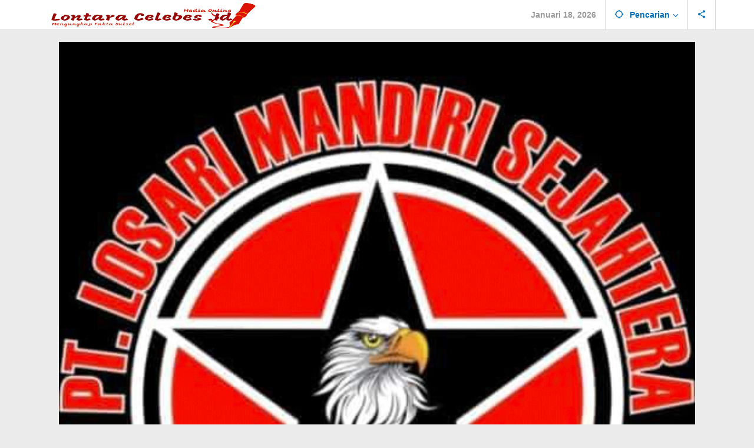

--- FILE ---
content_type: text/html; charset=UTF-8
request_url: https://lontaracelebes.id/2023/02/02/tingkatkan-kekompakan-ketua-persit-kck-pd-xiv-hsn-gelar-olahraga-bersama-persit-rindam-xiv-hsn/
body_size: 21824
content:
<!DOCTYPE html><html lang="id" itemscope itemtype="https://schema.org/BlogPosting"><head itemscope="itemscope" itemtype="https://schema.org/WebSite"><meta name="google-site-verification" content="k5LZMS5Ku7QElMIkRsArA6NcR9Ah5ErXeWKGzgn9ZkA" /><meta charset="UTF-8"><link data-optimized="2" rel="stylesheet" href="https://lontaracelebes.id/wp-content/litespeed/css/af3a276c0c3ae32fca1396b786d02e01.css?ver=0064c" /><meta name="viewport" content="width=device-width, initial-scale=1"><link rel="profile" href="http://gmpg.org/xfn/11"><meta name='robots' content='index, follow, max-image-preview:large, max-snippet:-1, max-video-preview:-1' /><title>Tingkatkan Kekompakan, Ketua Persit KCK PD XIV/Hsn Gelar Olahraga Bersama Persit Rindam XIV/Hsn - Mengungkap Fakta Sulsel</title><link rel="canonical" href="https://lontaracelebes.id/2023/02/02/tingkatkan-kekompakan-ketua-persit-kck-pd-xiv-hsn-gelar-olahraga-bersama-persit-rindam-xiv-hsn/" /><meta property="og:locale" content="id_ID" /><meta property="og:type" content="article" /><meta property="og:title" content="Tingkatkan Kekompakan, Ketua Persit KCK PD XIV/Hsn Gelar Olahraga Bersama Persit Rindam XIV/Hsn - Mengungkap Fakta Sulsel" /><meta property="og:description" content="Gowa, lontaracelebes.id- Ketua Persit Kartika Chandra Kirana (KCK) PD XIV/Hasanuddin Ny. Desi Totok Imam melaksanakan kunjungan kerja dan silaturrahmi yang diselingi kegiatan" /><meta property="og:url" content="https://lontaracelebes.id/2023/02/02/tingkatkan-kekompakan-ketua-persit-kck-pd-xiv-hsn-gelar-olahraga-bersama-persit-rindam-xiv-hsn/" /><meta property="og:site_name" content="Mengungkap Fakta Sulsel" /><meta property="article:published_time" content="2023-02-02T02:28:26+00:00" /><meta property="og:image" content="https://lontaracelebes.id/wp-content/uploads/2023/02/IMG-20230202-WA0013.jpg" /><meta property="og:image:width" content="1280" /><meta property="og:image:height" content="853" /><meta property="og:image:type" content="image/jpeg" /><meta name="author" content="Lontara Celebes" /><meta name="twitter:card" content="summary_large_image" /><meta name="twitter:label1" content="Ditulis oleh" /><meta name="twitter:data1" content="Lontara Celebes" /><meta name="twitter:label2" content="Estimasi waktu membaca" /><meta name="twitter:data2" content="1 menit" /> <script type="application/ld+json" class="yoast-schema-graph">{"@context":"https://schema.org","@graph":[{"@type":"WebPage","@id":"https://lontaracelebes.id/2023/02/02/tingkatkan-kekompakan-ketua-persit-kck-pd-xiv-hsn-gelar-olahraga-bersama-persit-rindam-xiv-hsn/","url":"https://lontaracelebes.id/2023/02/02/tingkatkan-kekompakan-ketua-persit-kck-pd-xiv-hsn-gelar-olahraga-bersama-persit-rindam-xiv-hsn/","name":"Tingkatkan Kekompakan, Ketua Persit KCK PD XIV/Hsn Gelar Olahraga Bersama Persit Rindam XIV/Hsn - Mengungkap Fakta Sulsel","isPartOf":{"@id":"https://lontaracelebes.id/#website"},"primaryImageOfPage":{"@id":"https://lontaracelebes.id/2023/02/02/tingkatkan-kekompakan-ketua-persit-kck-pd-xiv-hsn-gelar-olahraga-bersama-persit-rindam-xiv-hsn/#primaryimage"},"image":{"@id":"https://lontaracelebes.id/2023/02/02/tingkatkan-kekompakan-ketua-persit-kck-pd-xiv-hsn-gelar-olahraga-bersama-persit-rindam-xiv-hsn/#primaryimage"},"thumbnailUrl":"https://lontaracelebes.id/wp-content/uploads/2023/02/IMG-20230202-WA0013.jpg","datePublished":"2023-02-02T02:28:26+00:00","dateModified":"2023-02-02T02:28:26+00:00","author":{"@id":"https://lontaracelebes.id/#/schema/person/3666a8153070c4b3c8bbfd8e49e29dd2"},"breadcrumb":{"@id":"https://lontaracelebes.id/2023/02/02/tingkatkan-kekompakan-ketua-persit-kck-pd-xiv-hsn-gelar-olahraga-bersama-persit-rindam-xiv-hsn/#breadcrumb"},"inLanguage":"id","potentialAction":[{"@type":"ReadAction","target":["https://lontaracelebes.id/2023/02/02/tingkatkan-kekompakan-ketua-persit-kck-pd-xiv-hsn-gelar-olahraga-bersama-persit-rindam-xiv-hsn/"]}]},{"@type":"ImageObject","inLanguage":"id","@id":"https://lontaracelebes.id/2023/02/02/tingkatkan-kekompakan-ketua-persit-kck-pd-xiv-hsn-gelar-olahraga-bersama-persit-rindam-xiv-hsn/#primaryimage","url":"https://lontaracelebes.id/wp-content/uploads/2023/02/IMG-20230202-WA0013.jpg","contentUrl":"https://lontaracelebes.id/wp-content/uploads/2023/02/IMG-20230202-WA0013.jpg","width":1280,"height":853},{"@type":"BreadcrumbList","@id":"https://lontaracelebes.id/2023/02/02/tingkatkan-kekompakan-ketua-persit-kck-pd-xiv-hsn-gelar-olahraga-bersama-persit-rindam-xiv-hsn/#breadcrumb","itemListElement":[{"@type":"ListItem","position":1,"name":"Beranda","item":"https://lontaracelebes.id/"},{"@type":"ListItem","position":2,"name":"Tingkatkan Kekompakan, Ketua Persit KCK PD XIV/Hsn Gelar Olahraga Bersama Persit Rindam XIV/Hsn"}]},{"@type":"WebSite","@id":"https://lontaracelebes.id/#website","url":"https://lontaracelebes.id/","name":"Mengungkap Fakta Sulsel","description":"Lontara Celebes Id Media Online","potentialAction":[{"@type":"SearchAction","target":{"@type":"EntryPoint","urlTemplate":"https://lontaracelebes.id/?s={search_term_string}"},"query-input":"required name=search_term_string"}],"inLanguage":"id"},{"@type":"Person","@id":"https://lontaracelebes.id/#/schema/person/3666a8153070c4b3c8bbfd8e49e29dd2","name":"Lontara Celebes","image":{"@type":"ImageObject","inLanguage":"id","@id":"https://lontaracelebes.id/#/schema/person/image/","url":"https://lontaracelebes.id/wp-content/litespeed/avatar/81ea89f2c5718b3007c3cf66ffba7a7d.jpg?ver=1768294922","contentUrl":"https://lontaracelebes.id/wp-content/litespeed/avatar/81ea89f2c5718b3007c3cf66ffba7a7d.jpg?ver=1768294922","caption":"Lontara Celebes"},"sameAs":["http://www.lontaracelebes.id"],"url":"https://lontaracelebes.id/author/lontara-celebes/"}]}</script> <link rel='dns-prefetch' href='//fonts.googleapis.com' /><link rel="alternate" type="application/rss+xml" title="Mengungkap Fakta Sulsel &raquo; Feed" href="https://lontaracelebes.id/feed/" /><link rel="alternate" type="application/rss+xml" title="Mengungkap Fakta Sulsel &raquo; Umpan Komentar" href="https://lontaracelebes.id/comments/feed/" /><link rel="alternate" type="application/rss+xml" title="Mengungkap Fakta Sulsel &raquo; Tingkatkan Kekompakan, Ketua Persit KCK PD XIV/Hsn Gelar Olahraga Bersama Persit Rindam XIV/Hsn Umpan Komentar" href="https://lontaracelebes.id/2023/02/02/tingkatkan-kekompakan-ketua-persit-kck-pd-xiv-hsn-gelar-olahraga-bersama-persit-rindam-xiv-hsn/feed/" /><link rel="alternate" title="oEmbed (JSON)" type="application/json+oembed" href="https://lontaracelebes.id/wp-json/oembed/1.0/embed?url=https%3A%2F%2Flontaracelebes.id%2F2023%2F02%2F02%2Ftingkatkan-kekompakan-ketua-persit-kck-pd-xiv-hsn-gelar-olahraga-bersama-persit-rindam-xiv-hsn%2F" /><link rel="alternate" title="oEmbed (XML)" type="text/xml+oembed" href="https://lontaracelebes.id/wp-json/oembed/1.0/embed?url=https%3A%2F%2Flontaracelebes.id%2F2023%2F02%2F02%2Ftingkatkan-kekompakan-ketua-persit-kck-pd-xiv-hsn-gelar-olahraga-bersama-persit-rindam-xiv-hsn%2F&#038;format=xml" /><style id='wp-img-auto-sizes-contain-inline-css' type='text/css'>img:is([sizes=auto i],[sizes^="auto," i]){contain-intrinsic-size:3000px 1500px}
/*# sourceURL=wp-img-auto-sizes-contain-inline-css */</style><style id='wp-block-library-inline-css' type='text/css'>:root{--wp-block-synced-color:#7a00df;--wp-block-synced-color--rgb:122,0,223;--wp-bound-block-color:var(--wp-block-synced-color);--wp-editor-canvas-background:#ddd;--wp-admin-theme-color:#007cba;--wp-admin-theme-color--rgb:0,124,186;--wp-admin-theme-color-darker-10:#006ba1;--wp-admin-theme-color-darker-10--rgb:0,107,160.5;--wp-admin-theme-color-darker-20:#005a87;--wp-admin-theme-color-darker-20--rgb:0,90,135;--wp-admin-border-width-focus:2px}@media (min-resolution:192dpi){:root{--wp-admin-border-width-focus:1.5px}}.wp-element-button{cursor:pointer}:root .has-very-light-gray-background-color{background-color:#eee}:root .has-very-dark-gray-background-color{background-color:#313131}:root .has-very-light-gray-color{color:#eee}:root .has-very-dark-gray-color{color:#313131}:root .has-vivid-green-cyan-to-vivid-cyan-blue-gradient-background{background:linear-gradient(135deg,#00d084,#0693e3)}:root .has-purple-crush-gradient-background{background:linear-gradient(135deg,#34e2e4,#4721fb 50%,#ab1dfe)}:root .has-hazy-dawn-gradient-background{background:linear-gradient(135deg,#faaca8,#dad0ec)}:root .has-subdued-olive-gradient-background{background:linear-gradient(135deg,#fafae1,#67a671)}:root .has-atomic-cream-gradient-background{background:linear-gradient(135deg,#fdd79a,#004a59)}:root .has-nightshade-gradient-background{background:linear-gradient(135deg,#330968,#31cdcf)}:root .has-midnight-gradient-background{background:linear-gradient(135deg,#020381,#2874fc)}:root{--wp--preset--font-size--normal:16px;--wp--preset--font-size--huge:42px}.has-regular-font-size{font-size:1em}.has-larger-font-size{font-size:2.625em}.has-normal-font-size{font-size:var(--wp--preset--font-size--normal)}.has-huge-font-size{font-size:var(--wp--preset--font-size--huge)}.has-text-align-center{text-align:center}.has-text-align-left{text-align:left}.has-text-align-right{text-align:right}.has-fit-text{white-space:nowrap!important}#end-resizable-editor-section{display:none}.aligncenter{clear:both}.items-justified-left{justify-content:flex-start}.items-justified-center{justify-content:center}.items-justified-right{justify-content:flex-end}.items-justified-space-between{justify-content:space-between}.screen-reader-text{border:0;clip-path:inset(50%);height:1px;margin:-1px;overflow:hidden;padding:0;position:absolute;width:1px;word-wrap:normal!important}.screen-reader-text:focus{background-color:#ddd;clip-path:none;color:#444;display:block;font-size:1em;height:auto;left:5px;line-height:normal;padding:15px 23px 14px;text-decoration:none;top:5px;width:auto;z-index:100000}html :where(.has-border-color){border-style:solid}html :where([style*=border-top-color]){border-top-style:solid}html :where([style*=border-right-color]){border-right-style:solid}html :where([style*=border-bottom-color]){border-bottom-style:solid}html :where([style*=border-left-color]){border-left-style:solid}html :where([style*=border-width]){border-style:solid}html :where([style*=border-top-width]){border-top-style:solid}html :where([style*=border-right-width]){border-right-style:solid}html :where([style*=border-bottom-width]){border-bottom-style:solid}html :where([style*=border-left-width]){border-left-style:solid}html :where(img[class*=wp-image-]){height:auto;max-width:100%}:where(figure){margin:0 0 1em}html :where(.is-position-sticky){--wp-admin--admin-bar--position-offset:var(--wp-admin--admin-bar--height,0px)}@media screen and (max-width:600px){html :where(.is-position-sticky){--wp-admin--admin-bar--position-offset:0px}}

/*# sourceURL=wp-block-library-inline-css */</style><style id='wp-block-search-inline-css' type='text/css'>.wp-block-search__button{margin-left:10px;word-break:normal}.wp-block-search__button.has-icon{line-height:0}.wp-block-search__button svg{height:1.25em;min-height:24px;min-width:24px;width:1.25em;fill:currentColor;vertical-align:text-bottom}:where(.wp-block-search__button){border:1px solid #ccc;padding:6px 10px}.wp-block-search__inside-wrapper{display:flex;flex:auto;flex-wrap:nowrap;max-width:100%}.wp-block-search__label{width:100%}.wp-block-search.wp-block-search__button-only .wp-block-search__button{box-sizing:border-box;display:flex;flex-shrink:0;justify-content:center;margin-left:0;max-width:100%}.wp-block-search.wp-block-search__button-only .wp-block-search__inside-wrapper{min-width:0!important;transition-property:width}.wp-block-search.wp-block-search__button-only .wp-block-search__input{flex-basis:100%;transition-duration:.3s}.wp-block-search.wp-block-search__button-only.wp-block-search__searchfield-hidden,.wp-block-search.wp-block-search__button-only.wp-block-search__searchfield-hidden .wp-block-search__inside-wrapper{overflow:hidden}.wp-block-search.wp-block-search__button-only.wp-block-search__searchfield-hidden .wp-block-search__input{border-left-width:0!important;border-right-width:0!important;flex-basis:0;flex-grow:0;margin:0;min-width:0!important;padding-left:0!important;padding-right:0!important;width:0!important}:where(.wp-block-search__input){appearance:none;border:1px solid #949494;flex-grow:1;font-family:inherit;font-size:inherit;font-style:inherit;font-weight:inherit;letter-spacing:inherit;line-height:inherit;margin-left:0;margin-right:0;min-width:3rem;padding:8px;text-decoration:unset!important;text-transform:inherit}:where(.wp-block-search__button-inside .wp-block-search__inside-wrapper){background-color:#fff;border:1px solid #949494;box-sizing:border-box;padding:4px}:where(.wp-block-search__button-inside .wp-block-search__inside-wrapper) .wp-block-search__input{border:none;border-radius:0;padding:0 4px}:where(.wp-block-search__button-inside .wp-block-search__inside-wrapper) .wp-block-search__input:focus{outline:none}:where(.wp-block-search__button-inside .wp-block-search__inside-wrapper) :where(.wp-block-search__button){padding:4px 8px}.wp-block-search.aligncenter .wp-block-search__inside-wrapper{margin:auto}.wp-block[data-align=right] .wp-block-search.wp-block-search__button-only .wp-block-search__inside-wrapper{float:right}
/*# sourceURL=https://lontaracelebes.id/wp-includes/blocks/search/style.min.css */</style><style id='global-styles-inline-css' type='text/css'>:root{--wp--preset--aspect-ratio--square: 1;--wp--preset--aspect-ratio--4-3: 4/3;--wp--preset--aspect-ratio--3-4: 3/4;--wp--preset--aspect-ratio--3-2: 3/2;--wp--preset--aspect-ratio--2-3: 2/3;--wp--preset--aspect-ratio--16-9: 16/9;--wp--preset--aspect-ratio--9-16: 9/16;--wp--preset--color--black: #000000;--wp--preset--color--cyan-bluish-gray: #abb8c3;--wp--preset--color--white: #ffffff;--wp--preset--color--pale-pink: #f78da7;--wp--preset--color--vivid-red: #cf2e2e;--wp--preset--color--luminous-vivid-orange: #ff6900;--wp--preset--color--luminous-vivid-amber: #fcb900;--wp--preset--color--light-green-cyan: #7bdcb5;--wp--preset--color--vivid-green-cyan: #00d084;--wp--preset--color--pale-cyan-blue: #8ed1fc;--wp--preset--color--vivid-cyan-blue: #0693e3;--wp--preset--color--vivid-purple: #9b51e0;--wp--preset--gradient--vivid-cyan-blue-to-vivid-purple: linear-gradient(135deg,rgb(6,147,227) 0%,rgb(155,81,224) 100%);--wp--preset--gradient--light-green-cyan-to-vivid-green-cyan: linear-gradient(135deg,rgb(122,220,180) 0%,rgb(0,208,130) 100%);--wp--preset--gradient--luminous-vivid-amber-to-luminous-vivid-orange: linear-gradient(135deg,rgb(252,185,0) 0%,rgb(255,105,0) 100%);--wp--preset--gradient--luminous-vivid-orange-to-vivid-red: linear-gradient(135deg,rgb(255,105,0) 0%,rgb(207,46,46) 100%);--wp--preset--gradient--very-light-gray-to-cyan-bluish-gray: linear-gradient(135deg,rgb(238,238,238) 0%,rgb(169,184,195) 100%);--wp--preset--gradient--cool-to-warm-spectrum: linear-gradient(135deg,rgb(74,234,220) 0%,rgb(151,120,209) 20%,rgb(207,42,186) 40%,rgb(238,44,130) 60%,rgb(251,105,98) 80%,rgb(254,248,76) 100%);--wp--preset--gradient--blush-light-purple: linear-gradient(135deg,rgb(255,206,236) 0%,rgb(152,150,240) 100%);--wp--preset--gradient--blush-bordeaux: linear-gradient(135deg,rgb(254,205,165) 0%,rgb(254,45,45) 50%,rgb(107,0,62) 100%);--wp--preset--gradient--luminous-dusk: linear-gradient(135deg,rgb(255,203,112) 0%,rgb(199,81,192) 50%,rgb(65,88,208) 100%);--wp--preset--gradient--pale-ocean: linear-gradient(135deg,rgb(255,245,203) 0%,rgb(182,227,212) 50%,rgb(51,167,181) 100%);--wp--preset--gradient--electric-grass: linear-gradient(135deg,rgb(202,248,128) 0%,rgb(113,206,126) 100%);--wp--preset--gradient--midnight: linear-gradient(135deg,rgb(2,3,129) 0%,rgb(40,116,252) 100%);--wp--preset--font-size--small: 13px;--wp--preset--font-size--medium: 20px;--wp--preset--font-size--large: 36px;--wp--preset--font-size--x-large: 42px;--wp--preset--spacing--20: 0.44rem;--wp--preset--spacing--30: 0.67rem;--wp--preset--spacing--40: 1rem;--wp--preset--spacing--50: 1.5rem;--wp--preset--spacing--60: 2.25rem;--wp--preset--spacing--70: 3.38rem;--wp--preset--spacing--80: 5.06rem;--wp--preset--shadow--natural: 6px 6px 9px rgba(0, 0, 0, 0.2);--wp--preset--shadow--deep: 12px 12px 50px rgba(0, 0, 0, 0.4);--wp--preset--shadow--sharp: 6px 6px 0px rgba(0, 0, 0, 0.2);--wp--preset--shadow--outlined: 6px 6px 0px -3px rgb(255, 255, 255), 6px 6px rgb(0, 0, 0);--wp--preset--shadow--crisp: 6px 6px 0px rgb(0, 0, 0);}:where(.is-layout-flex){gap: 0.5em;}:where(.is-layout-grid){gap: 0.5em;}body .is-layout-flex{display: flex;}.is-layout-flex{flex-wrap: wrap;align-items: center;}.is-layout-flex > :is(*, div){margin: 0;}body .is-layout-grid{display: grid;}.is-layout-grid > :is(*, div){margin: 0;}:where(.wp-block-columns.is-layout-flex){gap: 2em;}:where(.wp-block-columns.is-layout-grid){gap: 2em;}:where(.wp-block-post-template.is-layout-flex){gap: 1.25em;}:where(.wp-block-post-template.is-layout-grid){gap: 1.25em;}.has-black-color{color: var(--wp--preset--color--black) !important;}.has-cyan-bluish-gray-color{color: var(--wp--preset--color--cyan-bluish-gray) !important;}.has-white-color{color: var(--wp--preset--color--white) !important;}.has-pale-pink-color{color: var(--wp--preset--color--pale-pink) !important;}.has-vivid-red-color{color: var(--wp--preset--color--vivid-red) !important;}.has-luminous-vivid-orange-color{color: var(--wp--preset--color--luminous-vivid-orange) !important;}.has-luminous-vivid-amber-color{color: var(--wp--preset--color--luminous-vivid-amber) !important;}.has-light-green-cyan-color{color: var(--wp--preset--color--light-green-cyan) !important;}.has-vivid-green-cyan-color{color: var(--wp--preset--color--vivid-green-cyan) !important;}.has-pale-cyan-blue-color{color: var(--wp--preset--color--pale-cyan-blue) !important;}.has-vivid-cyan-blue-color{color: var(--wp--preset--color--vivid-cyan-blue) !important;}.has-vivid-purple-color{color: var(--wp--preset--color--vivid-purple) !important;}.has-black-background-color{background-color: var(--wp--preset--color--black) !important;}.has-cyan-bluish-gray-background-color{background-color: var(--wp--preset--color--cyan-bluish-gray) !important;}.has-white-background-color{background-color: var(--wp--preset--color--white) !important;}.has-pale-pink-background-color{background-color: var(--wp--preset--color--pale-pink) !important;}.has-vivid-red-background-color{background-color: var(--wp--preset--color--vivid-red) !important;}.has-luminous-vivid-orange-background-color{background-color: var(--wp--preset--color--luminous-vivid-orange) !important;}.has-luminous-vivid-amber-background-color{background-color: var(--wp--preset--color--luminous-vivid-amber) !important;}.has-light-green-cyan-background-color{background-color: var(--wp--preset--color--light-green-cyan) !important;}.has-vivid-green-cyan-background-color{background-color: var(--wp--preset--color--vivid-green-cyan) !important;}.has-pale-cyan-blue-background-color{background-color: var(--wp--preset--color--pale-cyan-blue) !important;}.has-vivid-cyan-blue-background-color{background-color: var(--wp--preset--color--vivid-cyan-blue) !important;}.has-vivid-purple-background-color{background-color: var(--wp--preset--color--vivid-purple) !important;}.has-black-border-color{border-color: var(--wp--preset--color--black) !important;}.has-cyan-bluish-gray-border-color{border-color: var(--wp--preset--color--cyan-bluish-gray) !important;}.has-white-border-color{border-color: var(--wp--preset--color--white) !important;}.has-pale-pink-border-color{border-color: var(--wp--preset--color--pale-pink) !important;}.has-vivid-red-border-color{border-color: var(--wp--preset--color--vivid-red) !important;}.has-luminous-vivid-orange-border-color{border-color: var(--wp--preset--color--luminous-vivid-orange) !important;}.has-luminous-vivid-amber-border-color{border-color: var(--wp--preset--color--luminous-vivid-amber) !important;}.has-light-green-cyan-border-color{border-color: var(--wp--preset--color--light-green-cyan) !important;}.has-vivid-green-cyan-border-color{border-color: var(--wp--preset--color--vivid-green-cyan) !important;}.has-pale-cyan-blue-border-color{border-color: var(--wp--preset--color--pale-cyan-blue) !important;}.has-vivid-cyan-blue-border-color{border-color: var(--wp--preset--color--vivid-cyan-blue) !important;}.has-vivid-purple-border-color{border-color: var(--wp--preset--color--vivid-purple) !important;}.has-vivid-cyan-blue-to-vivid-purple-gradient-background{background: var(--wp--preset--gradient--vivid-cyan-blue-to-vivid-purple) !important;}.has-light-green-cyan-to-vivid-green-cyan-gradient-background{background: var(--wp--preset--gradient--light-green-cyan-to-vivid-green-cyan) !important;}.has-luminous-vivid-amber-to-luminous-vivid-orange-gradient-background{background: var(--wp--preset--gradient--luminous-vivid-amber-to-luminous-vivid-orange) !important;}.has-luminous-vivid-orange-to-vivid-red-gradient-background{background: var(--wp--preset--gradient--luminous-vivid-orange-to-vivid-red) !important;}.has-very-light-gray-to-cyan-bluish-gray-gradient-background{background: var(--wp--preset--gradient--very-light-gray-to-cyan-bluish-gray) !important;}.has-cool-to-warm-spectrum-gradient-background{background: var(--wp--preset--gradient--cool-to-warm-spectrum) !important;}.has-blush-light-purple-gradient-background{background: var(--wp--preset--gradient--blush-light-purple) !important;}.has-blush-bordeaux-gradient-background{background: var(--wp--preset--gradient--blush-bordeaux) !important;}.has-luminous-dusk-gradient-background{background: var(--wp--preset--gradient--luminous-dusk) !important;}.has-pale-ocean-gradient-background{background: var(--wp--preset--gradient--pale-ocean) !important;}.has-electric-grass-gradient-background{background: var(--wp--preset--gradient--electric-grass) !important;}.has-midnight-gradient-background{background: var(--wp--preset--gradient--midnight) !important;}.has-small-font-size{font-size: var(--wp--preset--font-size--small) !important;}.has-medium-font-size{font-size: var(--wp--preset--font-size--medium) !important;}.has-large-font-size{font-size: var(--wp--preset--font-size--large) !important;}.has-x-large-font-size{font-size: var(--wp--preset--font-size--x-large) !important;}
/*# sourceURL=global-styles-inline-css */</style><style id='classic-theme-styles-inline-css' type='text/css'>/*! This file is auto-generated */
.wp-block-button__link{color:#fff;background-color:#32373c;border-radius:9999px;box-shadow:none;text-decoration:none;padding:calc(.667em + 2px) calc(1.333em + 2px);font-size:1.125em}.wp-block-file__button{background:#32373c;color:#fff;text-decoration:none}
/*# sourceURL=/wp-includes/css/classic-themes.min.css */</style><style id='majalahpro-style-inline-css' type='text/css'>body{color:#323233;font-family:"Open Sans",arial,sans-serif;}kbd,a.button,button,.button,button.button,input[type="button"],input[type="reset"],input[type="submit"],#infinite-handle span,ol.comment-list li div.reply .comment-reply-link,#cancel-comment-reply-link,.tagcloud a,.tagcloud ul,ul.page-numbers li span.page-numbers,.prevnextpost-links a .prevnextpost,.page-links .page-link-number,.sidr,#navigationamp,.firstpage-title,.gmr-ajax-tab > li > a.js-tabs__title-active,.gmr-ajax-tab > li > a.js-tabs__title-active:focus,.gmr-ajax-tab > li > a.js-tabs__title-active:hover,#secondary-slider .splide__slide.is-active{background-color:#0b63a1;}#primary-menu .sub-menu-search,#primary-menu .sub-menu,#primary-menu .children,.gmr-ajax-loader{border-bottom-color:#0b63a1;}blockquote,a.button,button,.button,button.button,input[type="button"],input[type="reset"],input[type="submit"],.gmr-theme div.sharedaddy h3.sd-title:before,.bypostauthor > .comment-body,ol.comment-list li .comment-meta:after,.widget-title span{border-color:#0b63a1;}.gmr-meta-topic a,h3.widget-title,h3.related-title,.gmr-owl-carousel .gmr-slide-topic a,.gmr-module-slide-topic a{color:#b9201f;}#secondary-slider{border-top-color:#b9201f;}.gmr-owl-carousel .gmr-slide-topic a,.gmr-firstbox-content{border-color:#b9201f;}a{color:#0b63a1;}.gmr-secondmenu #primary-menu > li.page_item_has_children > a:after,.gmr-secondmenu #primary-menu > li.menu-item-has-children > a:after,.gmr-secondmenu #primary-menu .sub-menu-search > li.page_item_has_children > a:after,.gmr-secondmenu #primary-menu .sub-menu-search > li.menu-item-has-children > a:after,.gmr-secondmenu #primary-menu .sub-menu > li.page_item_has_children > a:after,.gmr-secondmenu #primary-menu .sub-menu > li.menu-item-has-children > a:after,.gmr-secondmenu #primary-menu .children > li.page_item_has_children > a:after,.gmr-secondmenu #primary-menu .children > li.menu-item-has-children > a:after{border-color:#0b63a1;}a:hover,a:focus,a:active{color:#0b63a1;}.gmr-topnavmenu #primary-menu > li.page_item_has_children:hover > a:after,.gmr-topnavmenu #primary-menu > li.menu-item-has-children:hover > a:after{border-color:#0b63a1;}.site-title a{color:#0b63a1;}.site-description{color:#999999;}.gmr-logo{margin-top:3px;}.gmr-menuwrap,.gmr-sticky .top-header.sticky-menu,.gmr-mainmenu #primary-menu .sub-menu,.gmr-mainmenu #primary-menu .children{background-color:#016fba;}#gmr-responsive-menu,.gmr-mainmenu #primary-menu > li > a{color:#ffffff;}.gmr-mainmenu #primary-menu > li.menu-border > a span,.gmr-mainmenu #primary-menu > li.page_item_has_children > a:after,.gmr-mainmenu #primary-menu > li.menu-item-has-children > a:after,.gmr-mainmenu #primary-menu .sub-menu-search > li.page_item_has_children > a:after,.gmr-mainmenu #primary-menu .sub-menu-search > li.menu-item-has-children > a:after,.gmr-mainmenu #primary-menu .sub-menu > li.page_item_has_children > a:after,.gmr-mainmenu #primary-menu .sub-menu > li.menu-item-has-children > a:after,.gmr-mainmenu #primary-menu .children > li.page_item_has_children > a:after,.gmr-mainmenu #primary-menu .children > li.menu-item-has-children > a:after{border-color:#ffffff;}#gmr-responsive-menu:hover,.gmr-mainmenu #primary-menu > li:hover > a,.gmr-mainmenu #primary-menu .current-menu-item > a,.gmr-mainmenu #primary-menu .current-menu-ancestor > a,.gmr-mainmenu #primary-menu .current_page_item > a,.gmr-mainmenu #primary-menu .current_page_ancestor > a,.gmr-mainmenu .search-trigger .gmr-icon:hover{color:#ffffff;}.gmr-mainmenu #primary-menu > li.menu-border:hover > a span,.gmr-mainmenu #primary-menu > li.menu-border.current-menu-item > a span,.gmr-mainmenu #primary-menu > li.menu-border.current-menu-ancestor > a span,.gmr-mainmenu #primary-menu > li.menu-border.current_page_item > a span,.gmr-mainmenu #primary-menu > li.menu-border.current_page_ancestor > a span,.gmr-mainmenu #primary-menu > li.page_item_has_children:hover > a:after,.gmr-mainmenu #primary-menu > li.menu-item-has-children:hover > a:after{border-color:#ffffff;}.gmr-mainmenu #primary-menu > li:hover > a,.gmr-mainmenu #primary-menu .current-menu-item > a,.gmr-mainmenu #primary-menu .current-menu-ancestor > a,.gmr-mainmenu #primary-menu .current_page_item > a,.gmr-mainmenu #primary-menu .current_page_ancestor > a{background-color:#0b63a1;}.gmr-topnavwrap{background-color:#ffffff;}#gmr-topnavresponsive-menu svg,.gmr-topnavmenu #primary-menu > li > a,.gmr-social-icon ul > li > a,.search-trigger .gmr-icon{color:#016fba;}.gmr-topnavmenu #primary-menu > li.menu-border > a span,.gmr-topnavmenu #primary-menu > li.page_item_has_children > a:after,.gmr-topnavmenu #primary-menu > li.menu-item-has-children > a:after,.gmr-topnavmenu #primary-menu .sub-menu-search > li.page_item_has_children > a:after,.gmr-topnavmenu #primary-menu .sub-menu-search > li.menu-item-has-children > a:after,.gmr-topnavmenu #primary-menu .sub-menu > li.page_item_has_children > a:after,.gmr-topnavmenu #primary-menu .sub-menu > li.menu-item-has-children > a:after,.gmr-topnavmenu #primary-menu .children > li.page_item_has_children > a:after,.gmr-topnavmenu #primary-menu .children > li.menu-item-has-children > a:after{border-color:#016fba;}#gmr-topnavresponsive-menu:hover,.gmr-topnavmenu #primary-menu > li:hover > a,.gmr-topnavmenu #primary-menu .current-menu-item > a,.gmr-topnavmenu #primary-menu .current-menu-ancestor > a,.gmr-topnavmenu #primary-menu .current_page_item > a,.gmr-topnavmenu #primary-menu .current_page_ancestor > a,.gmr-social-icon ul > li > a:hover{color:#0b63a1;}.gmr-topnavmenu #primary-menu > li.menu-border:hover > a span,.gmr-topnavmenu #primary-menu > li.menu-border.current-menu-item > a span,.gmr-topnavmenu #primary-menu > li.menu-border.current-menu-ancestor > a span,.gmr-topnavmenu #primary-menu > li.menu-border.current_page_item > a span,.gmr-topnavmenu #primary-menu > li.menu-border.current_page_ancestor > a span,.gmr-topnavmenu #primary-menu > li.page_item_has_children:hover > a:after,.gmr-topnavmenu #primary-menu > li.menu-item-has-children:hover > a:after{border-color:#0b63a1;}.page-title,.breadcrumbs,.gmr-authorbox,.module-slide-tabs,.related-title{background-color:#f5f5f5;}.site-main,.gmr-infinite-selector.gmr-related-infinite #gmr-main-load .item-infinite .item-box,.majalahpro-core-related-post .gmr-newinfinite{background-color:#ffffff;}h1,h2,h3,h4,h5,h6,.h1,.h2,.h3,.h4,.h5,.h6,.site-title,#gmr-responsive-menu,.gmr-mainmenu #primary-menu > li > a{font-family:"Open Sans",arial,sans-serif;}body,.gmr-gallery-related ul li,.gmr-module-posts ul li{font-weight:600;font-size:14px;}.entry-content-single{font-size:17px;}h1{font-size:30px;}h2{font-size:26px;}h3{font-size:24px;}h4{font-size:22px;}h5{font-size:20px;}h6{font-size:18px;}.widget-footer{background-color:#ffffff;}.site-footer{color:#323233;}.site-footer a{color:#999;}.site-footer a:hover{color:#999;}
/*# sourceURL=majalahpro-style-inline-css */</style><meta property="og:image" content="https://lontaracelebes.id/wp-content/uploads/2023/02/IMG-20230202-WA0013.jpg" /><meta property="og:image:secure_url" content="https://lontaracelebes.id/wp-content/uploads/2023/02/IMG-20230202-WA0013.jpg" /><meta property="og:image:width" content="1280" /><meta property="og:image:height" content="853" /><meta property="og:image:alt" content="IMG-20230202-WA0013" /><meta property="og:image:type" content="image/jpeg" /><meta property="og:description" content="Gowa, lontaracelebes.id- Ketua Persit Kartika Chandra Kirana (KCK) PD XIV/Hasanuddin Ny. Desi Totok Imam melaksanakan kunjungan kerja dan silaturrahmi yang diselingi kegiatan olahraga bersama dengan Persit Rindam XIV/Hasanuddin, untuk mempererat tali persaudaraan dan kekompakan antar Ibu-ibu anggota Persit, bertempat di Mako Rindam XIV/Hasanuddin, Pakatto, Kab. Gowa. Rabu (1/02/2023). Kedatangan Ketua Persit yang didampingi oleh lbu-ibu..." /><meta property="og:type" content="article" /><meta property="og:locale" content="id" /><meta property="og:site_name" content="Mengungkap Fakta Sulsel" /><meta property="og:title" content="Tingkatkan Kekompakan, Ketua Persit KCK PD XIV/Hsn Gelar Olahraga Bersama Persit Rindam XIV/Hsn" /><meta property="og:url" content="https://lontaracelebes.id/2023/02/02/tingkatkan-kekompakan-ketua-persit-kck-pd-xiv-hsn-gelar-olahraga-bersama-persit-rindam-xiv-hsn/" /><meta property="og:updated_time" content="2023-02-02T02:28:26+00:00" /><meta property="article:published_time" content="2023-02-02T02:28:26+00:00" /><meta property="article:modified_time" content="2023-02-02T02:28:26+00:00" /><meta property="article:section" content="Uncategorized" /><meta property="article:author:first_name" content="Lontara" /><meta property="article:author:last_name" content="Celebes" /><meta property="article:author:username" content="Lontara Celebes" /><meta property="twitter:partner" content="ogwp" /><meta property="twitter:card" content="summary_large_image" /><meta property="twitter:image" content="https://lontaracelebes.id/wp-content/uploads/2023/02/IMG-20230202-WA0013.jpg" /><meta property="twitter:image:alt" content="IMG-20230202-WA0013" /><meta property="twitter:title" content="Tingkatkan Kekompakan, Ketua Persit KCK PD XIV/Hsn Gelar Olahraga Bersama Persit Rindam XIV/Hsn" /><meta property="twitter:description" content="Gowa, lontaracelebes.id- Ketua Persit Kartika Chandra Kirana (KCK) PD XIV/Hasanuddin Ny. Desi Totok Imam melaksanakan kunjungan kerja dan silaturrahmi yang diselingi kegiatan olahraga bersama..." /><meta property="twitter:url" content="https://lontaracelebes.id/2023/02/02/tingkatkan-kekompakan-ketua-persit-kck-pd-xiv-hsn-gelar-olahraga-bersama-persit-rindam-xiv-hsn/" /><meta itemprop="image" content="https://lontaracelebes.id/wp-content/uploads/2023/02/IMG-20230202-WA0013.jpg" /><meta itemprop="name" content="Tingkatkan Kekompakan, Ketua Persit KCK PD XIV/Hsn Gelar Olahraga Bersama Persit Rindam XIV/Hsn" /><meta itemprop="headline" content="Tingkatkan Kekompakan, Ketua Persit KCK PD XIV/Hsn Gelar Olahraga Bersama Persit Rindam XIV/Hsn" /><meta itemprop="description" content="Gowa, lontaracelebes.id- Ketua Persit Kartika Chandra Kirana (KCK) PD XIV/Hasanuddin Ny. Desi Totok Imam melaksanakan kunjungan kerja dan silaturrahmi yang diselingi kegiatan olahraga bersama dengan Persit Rindam XIV/Hasanuddin, untuk mempererat tali persaudaraan dan kekompakan antar Ibu-ibu anggota Persit, bertempat di Mako Rindam XIV/Hasanuddin, Pakatto, Kab. Gowa. Rabu (1/02/2023). Kedatangan Ketua Persit yang didampingi oleh lbu-ibu..." /><meta itemprop="datePublished" content="2023-02-02" /><meta itemprop="dateModified" content="2023-02-02T02:28:26+00:00" /><meta itemprop="author" content="Lontara Celebes" /><meta property="profile:first_name" content="Lontara" /><meta property="profile:last_name" content="Celebes" /><meta property="profile:username" content="Lontara Celebes" /><link rel="https://api.w.org/" href="https://lontaracelebes.id/wp-json/" /><link rel="alternate" title="JSON" type="application/json" href="https://lontaracelebes.id/wp-json/wp/v2/posts/816" /><link rel="EditURI" type="application/rsd+xml" title="RSD" href="https://lontaracelebes.id/xmlrpc.php?rsd" /><meta name="generator" content="WordPress 6.9" /><link rel='shortlink' href='https://lontaracelebes.id/?p=816' /> <script type="litespeed/javascript" data-src="https://pagead2.googlesyndication.com/pagead/js/adsbygoogle.js?client=ca-pub-5086026817955711"
     crossorigin="anonymous"></script><link rel="pingback" href="https://lontaracelebes.id/xmlrpc.php"></head><body class="wp-singular post-template-default single single-post postid-816 single-format-standard wp-theme-majalahpro gmr-theme idtheme kentooz gmr-sticky group-blog" itemscope="itemscope" itemtype="https://schema.org/WebPage">
<a class="skip-link screen-reader-text" href="#main">Lewati ke konten</a><div class="top-header-second"><div class="gmr-topnavwrap clearfix"><div class="container"><div class="gmr-list-table"><div class="gmr-table-row"><div class="gmr-table-cell gmr-table-logo"><div class="gmr-mobilelogo"><div class="gmr-logo"><a href="https://lontaracelebes.id/" class="custom-logo-link" itemprop="url" title="Mengungkap Fakta Sulsel"><img data-lazyloaded="1" src="[data-uri]" width="373" height="83" data-src="https://lontaracelebes.id/wp-content/uploads/2022/12/Untitled_design__8_-removebg-preview.png" alt="Mengungkap Fakta Sulsel" title="Mengungkap Fakta Sulsel" /></a></div></div></div><div class="gmr-table-cell gmr-table-menu">
<a id="gmr-topnavresponsive-menu" href="#menus" title="Menus" rel="nofollow"><svg xmlns="http://www.w3.org/2000/svg" xmlns:xlink="http://www.w3.org/1999/xlink" aria-hidden="true" role="img" style="vertical-align: -0.125em;" width="1em" height="1em" preserveAspectRatio="xMidYMid meet" viewBox="0 0 24 24"><path d="M3 18h18v-2H3v2zm0-5h18v-2H3v2zm0-7v2h18V6H3z" fill="currentColor"/></svg></a><div class="close-topnavmenu-wrap"><a id="close-topnavmenu-button" rel="nofollow" href="#"><svg xmlns="http://www.w3.org/2000/svg" xmlns:xlink="http://www.w3.org/1999/xlink" aria-hidden="true" role="img" width="1em" height="1em" preserveAspectRatio="xMidYMid meet" viewBox="0 0 24 24"><g fill="currentColor"><path d="M12 2a10 10 0 1 0 10 10A10 10 0 0 0 12 2zm0 18a8 8 0 1 1 8-8a8 8 0 0 1-8 8z"/><path d="M14.71 9.29a1 1 0 0 0-1.42 0L12 10.59l-1.29-1.3a1 1 0 0 0-1.42 1.42l1.3 1.29l-1.3 1.29a1 1 0 0 0 0 1.42a1 1 0 0 0 1.42 0l1.29-1.3l1.29 1.3a1 1 0 0 0 1.42 0a1 1 0 0 0 0-1.42L13.41 12l1.3-1.29a1 1 0 0 0 0-1.42z"/></g></svg></a></div><nav id="site-navigation" class="gmr-topnavmenu pull-right" role="navigation" itemscope="itemscope" itemtype="https://schema.org/SiteNavigationElement"><ul id="primary-menu" class="menu"><li class="menu-item menu-item-type-custom menu-item-object-custom menu-item-object-date"><span class="gmr-top-date">Januari 18, 2026</span></li><li class="menu-item menu-item-type-custom menu-item-object-custom menu-item-has-children gmr-search"><a href="#" title="Pencarian" rel="nofollow" itemprop="url"><svg xmlns="http://www.w3.org/2000/svg" xmlns:xlink="http://www.w3.org/1999/xlink" aria-hidden="true" role="img" style="vertical-align: -0.125em;" width="1em" height="1em" preserveAspectRatio="xMidYMid meet" viewBox="0 0 24 24"><path d="M20.94 11A8.994 8.994 0 0 0 13 3.06V1h-2v2.06A8.994 8.994 0 0 0 3.06 11H1v2h2.06A8.994 8.994 0 0 0 11 20.94V23h2v-2.06A8.994 8.994 0 0 0 20.94 13H23v-2h-2.06zM12 19c-3.87 0-7-3.13-7-7s3.13-7 7-7s7 3.13 7 7s-3.13 7-7 7z" fill="currentColor"/></svg><span itemprop="name">Pencarian</span></a><ul class="sub-menu-search"><li id="menu-item-search" class="menu-item menu-item-type-custom menu-item-object-custom menu-item-search"><form method="get" class="gmr-searchform searchform" action="https://lontaracelebes.id/"><input type="text" name="s" id="s" placeholder="Pencarian" /></form></li></ul></li><li class="menu-item menu-item-type-custom menu-item-object-custom gmr-social-menu">
<a href="#" title="Social Network" rel="nofollow" class="gmr-social-mainlink" itemprop="url">
<svg xmlns="http://www.w3.org/2000/svg" xmlns:xlink="http://www.w3.org/1999/xlink" aria-hidden="true" role="img" style="vertical-align: -0.125em;" width="1em" height="1em" preserveAspectRatio="xMidYMid meet" viewBox="0 0 24 24"><path d="M18 16.08c-.76 0-1.44.3-1.96.77L8.91 12.7c.05-.23.09-.46.09-.7s-.04-.47-.09-.7l7.05-4.11c.54.5 1.25.81 2.04.81c1.66 0 3-1.34 3-3s-1.34-3-3-3s-3 1.34-3 3c0 .24.04.47.09.7L8.04 9.81C7.5 9.31 6.79 9 6 9c-1.66 0-3 1.34-3 3s1.34 3 3 3c.79 0 1.5-.31 2.04-.81l7.12 4.16c-.05.21-.08.43-.08.65c0 1.61 1.31 2.92 2.92 2.92c1.61 0 2.92-1.31 2.92-2.92s-1.31-2.92-2.92-2.92z" fill="currentColor"/></svg>
</a><ul class="sub-menu"><li class="menu-item menu-item-type-custom menu-item-object-custom menu-item-social-network"><a href="#" title="Facebook" class="facebook" target="_blank" rel="nofollow"><svg xmlns="http://www.w3.org/2000/svg" xmlns:xlink="http://www.w3.org/1999/xlink" aria-hidden="true" role="img" width="1em" height="1em" preserveAspectRatio="xMidYMid meet" viewBox="0 0 16 16"><g fill="currentColor"><path d="M16 8.049c0-4.446-3.582-8.05-8-8.05C3.58 0-.002 3.603-.002 8.05c0 4.017 2.926 7.347 6.75 7.951v-5.625h-2.03V8.05H6.75V6.275c0-2.017 1.195-3.131 3.022-3.131c.876 0 1.791.157 1.791.157v1.98h-1.009c-.993 0-1.303.621-1.303 1.258v1.51h2.218l-.354 2.326H9.25V16c3.824-.604 6.75-3.934 6.75-7.951z"/></g></svg>Facebook</a></li><li class="menu-item menu-item-type-custom menu-item-object-custom menu-item-social-network"><a href="#" title="Twitter" class="twitter" target="_blank" rel="nofollow"><svg xmlns="http://www.w3.org/2000/svg" xmlns:xlink="http://www.w3.org/1999/xlink" aria-hidden="true" role="img" width="1em" height="1em" preserveAspectRatio="xMidYMid meet" viewBox="0 0 1024 1024"><path d="M512 1024q-104 0-199-40.5t-163.5-109T40.5 711T0 512t40.5-199t109-163.5T313 40.5T512 0t199 40.5t163.5 109t109 163.5t40.5 199t-40.5 199t-109 163.5t-163.5 109t-199 40.5zm301-768q-6 3-18 11l-19.5 13l-18.5 10l-21 7q-37-41-91-41q-117 0-117 98v59q-161-8-247-118q-25 26-25 57q0 66 49 100q-6 0-17 1t-17.5 0t-14.5-5q0 46 24.5 76.5T348 564q-10 12-28 12q-16 0-28-9q0 39 37.5 60.5T414 650q-18 27-52.5 40.5T288 704q-14 0-38.5-7t-25.5-7q16 32 65.5 55T415 768q67 0 125-23.5t99-62.5t70.5-89t44-103.5T768 384q0-2 12-8.5t28-17.5t24-23q-54 0-72 2q35-21 53-81z" fill="currentColor"/></svg>Twitter</a></li><li class="menu-item menu-item-type-custom menu-item-object-custom menu-item-social-network"><a href="#" title="Pinterest" class="pinterest" target="_blank" rel="nofollow"><svg xmlns="http://www.w3.org/2000/svg" xmlns:xlink="http://www.w3.org/1999/xlink" aria-hidden="true" role="img" width="1em" height="1em" preserveAspectRatio="xMidYMid meet" viewBox="0 0 16 16"><g fill="currentColor"><path d="M8 0a8 8 0 0 0-2.915 15.452c-.07-.633-.134-1.606.027-2.297c.146-.625.938-3.977.938-3.977s-.239-.479-.239-1.187c0-1.113.645-1.943 1.448-1.943c.682 0 1.012.512 1.012 1.127c0 .686-.437 1.712-.663 2.663c-.188.796.4 1.446 1.185 1.446c1.422 0 2.515-1.5 2.515-3.664c0-1.915-1.377-3.254-3.342-3.254c-2.276 0-3.612 1.707-3.612 3.471c0 .688.265 1.425.595 1.826a.24.24 0 0 1 .056.23c-.061.252-.196.796-.222.907c-.035.146-.116.177-.268.107c-1-.465-1.624-1.926-1.624-3.1c0-2.523 1.834-4.84 5.286-4.84c2.775 0 4.932 1.977 4.932 4.62c0 2.757-1.739 4.976-4.151 4.976c-.811 0-1.573-.421-1.834-.919l-.498 1.902c-.181.695-.669 1.566-.995 2.097A8 8 0 1 0 8 0z"/></g></svg>Pinterest</a></li><li class="menu-item menu-item-type-custom menu-item-object-custom menu-item-social-network"><a href="https://lontaracelebes.id/feed/" title="RSS" class="rss" target="_blank" rel="nofollow"><svg xmlns="http://www.w3.org/2000/svg" xmlns:xlink="http://www.w3.org/1999/xlink" aria-hidden="true" role="img" width="1em" height="1em" preserveAspectRatio="xMidYMid meet" viewBox="0 0 20 20"><path d="M14.92 18H18C18 9.32 10.82 2.25 2 2.25v3.02c7.12 0 12.92 5.71 12.92 12.73zm-5.44 0h3.08C12.56 12.27 7.82 7.6 2 7.6v3.02c2 0 3.87.77 5.29 2.16A7.292 7.292 0 0 1 9.48 18zm-5.35-.02c1.17 0 2.13-.93 2.13-2.09c0-1.15-.96-2.09-2.13-2.09c-1.18 0-2.13.94-2.13 2.09c0 1.16.95 2.09 2.13 2.09z" fill="currentColor"/></svg>RSS</a></li></ul></li></ul></nav></div></div></div></div></div></div><div class="container"><div class="clearfix gmr-headwrapper"><div class="majalahpro-core-topbanner"><img data-lazyloaded="1" src="[data-uri]" class="alignnone size-full wp-image-2879" data-src="https://lontaracelebes.id/wp-content/uploads/2023/03/IMG_20231009_144806.jpg" alt="" width="1080" height="1180"
<img data-lazyloaded="1" src="[data-uri]" class="alignnone size-full wp-image-4359"</div></div></div><header id="masthead" class="site-header" role="banner" itemscope="itemscope" itemtype="https://schema.org/WPHeader"><div class="top-header"><div class="container"><div class="gmr-menuwrap clearfix"><nav id="site-navigation" class="gmr-mainmenu" role="navigation" itemscope="itemscope" itemtype="https://schema.org/SiteNavigationElement"><ul id="primary-menu" class="menu"><li id="menu-item-122" class="menu-item menu-item-type-custom menu-item-object-custom menu-item-home menu-item-122"><a href="https://lontaracelebes.id/" itemprop="url"><span itemprop="name">Home</span></a></li><li id="menu-item-16" class="menu-item menu-item-type-taxonomy menu-item-object-category menu-item-16"><a href="https://lontaracelebes.id/category/berita/" itemprop="url"><span itemprop="name">Berita</span></a></li><li id="menu-item-37" class="menu-item menu-item-type-taxonomy menu-item-object-category menu-item-37"><a href="https://lontaracelebes.id/category/olahraga/" itemprop="url"><span itemprop="name">Olahraga</span></a></li><li id="menu-item-38" class="menu-item menu-item-type-taxonomy menu-item-object-category menu-item-38"><a href="https://lontaracelebes.id/category/video/" itemprop="url"><span itemprop="name">Video</span></a></li><li id="menu-item-45" class="menu-item menu-item-type-taxonomy menu-item-object-category menu-item-45"><a href="https://lontaracelebes.id/category/galeri/" itemprop="url"><span itemprop="name">Galeri</span></a></li><li id="menu-item-69" class="menu-item menu-item-type-taxonomy menu-item-object-category menu-item-69"><a href="https://lontaracelebes.id/category/otomatif/" itemprop="url"><span itemprop="name">Otomatif</span></a></li></ul></nav></div></div></div></header><div class="container"><div class="gmr-secondmenuwrap clearfix"><nav id="site-navigation" class="gmr-secondmenu" role="navigation" itemscope="itemscope" itemtype="https://schema.org/SiteNavigationElement"></nav></div></div><div class="site inner-wrap" id="site-container"><div id="content" class="gmr-content"><div class="container"><div class="majalahpro-core-topbanner-aftermenu"><img data-lazyloaded="1" src="[data-uri]" class="alignnone size-full wp-image-7196" data-src="https://lontaracelebes.id/wp-content/uploads/2025/12/20251215_093328.png" alt="" width="1280" height="1280" /></div></div><div class="container"><div class="row"><div id="primary" class="content-area col-md-content"><div class="breadcrumbs" itemscope itemtype="https://schema.org/BreadcrumbList"><div class="container">
<span class="first-item" itemprop="itemListElement" itemscope itemtype="https://schema.org/ListItem">
<a itemscope itemtype="https://schema.org/WebPage" itemprop="item" itemid="https://lontaracelebes.id/" href="https://lontaracelebes.id/">
<span itemprop="name">Homepage</span>
</a>
<span itemprop="position" content="1"></span>
</span>
<span class="separator">&raquo;</span>
<span class="0-item" itemprop="itemListElement" itemscope itemtype="https://schema.org/ListItem">
<a itemscope itemtype="https://schema.org/WebPage" itemprop="item" itemid="https://lontaracelebes.id/category/uncategorized/" href="https://lontaracelebes.id/category/uncategorized/">
<span itemprop="name">Uncategorized</span>
</a>
<span itemprop="position" content="2"></span>
</span>
<span class="separator">&raquo;</span>
<span class="last-item screen-reader-text" itemscope itemtype="https://schema.org/ListItem">
<span itemprop="name">Tingkatkan Kekompakan, Ketua Persit KCK PD XIV/Hsn Gelar Olahraga Bersama Persit Rindam XIV/Hsn</span>
<span itemprop="position" content="3"></span>
</span></div></div><main id="main" class="site-main-single" role="main"><article id="post-816" class="post-816 post type-post status-publish format-standard has-post-thumbnail hentry category-uncategorized" itemscope="itemscope" itemtype="https://schema.org/CreativeWork"><div class="gmr-box-content site-main gmr-single"><header class="entry-header"><h1 class="entry-title" itemprop="headline">Tingkatkan Kekompakan, Ketua Persit KCK PD XIV/Hsn Gelar Olahraga Bersama Persit Rindam XIV/Hsn</h1><div class="gmr-metacontent"><span class="posted-on"><time class="entry-date published updated" itemprop="dateModified" datetime="2023-02-02T02:28:26+00:00">Februari 2, 2023</time></span><span class="screen-reader-text">oleh <span class="entry-author vcard screen-reader-text" itemprop="author" itemscope="itemscope" itemtype="https://schema.org/person"><a class="url fn n" href="https://lontaracelebes.id/author/lontara-celebes/" title="Tautan ke: Lontara Celebes" itemprop="url"><span itemprop="name">Lontara Celebes</span></a></span></span><span class="meta-separator">-</span><span class="view-single">1006 Dilihat</spans></div></header><div class="row"><div class="col-md-sgl-m"><figure class="wp-caption alignnone gmr-single-image">
<img data-lazyloaded="1" src="[data-uri]" width="1280" height="853" data-src="https://lontaracelebes.id/wp-content/uploads/2023/02/IMG-20230202-WA0013.jpg" class="attachment-post-thumbnail size-post-thumbnail wp-post-image" alt="" decoding="async" fetchpriority="high" data-srcset="https://lontaracelebes.id/wp-content/uploads/2023/02/IMG-20230202-WA0013.jpg 1280w, https://lontaracelebes.id/wp-content/uploads/2023/02/IMG-20230202-WA0013-768x512.jpg 768w" data-sizes="(max-width: 1280px) 100vw, 1280px" title="IMG-20230202-WA0013" /></figure><div class="row"><aside id="secondary" class="widget-area col-md-sb-s-l pos-sticky" role="complementary" ><div id="text-4" class="widget widget_text"><div class="textwidget"><p><img data-lazyloaded="1" src="[data-uri]" decoding="async" title="banner 160x600" data-src="https://demo.idtheme.com/img/banner-side-160x600.jpg" alt="banner 160x600" width="160" height="600" /></p></div></div></aside><div class="col-md-content-s-c"><div class="entry-content entry-content-single" itemprop="text"><p>Gowa, <span style="color: #0000ff;"><strong>lontaracelebes.id-</strong></span> Ketua Persit Kartika Chandra Kirana (KCK) PD XIV/Hasanuddin Ny. Desi Totok Imam melaksanakan kunjungan kerja dan silaturrahmi yang diselingi kegiatan olahraga bersama dengan Persit Rindam XIV/Hasanuddin, untuk mempererat tali persaudaraan dan kekompakan antar Ibu-ibu anggota Persit, bertempat di Mako Rindam XIV/Hasanuddin, Pakatto, Kab. Gowa. Rabu (1/02/2023).</p><p>Kedatangan Ketua Persit yang didampingi oleh lbu-ibu pengurus Persit KCK PD XIV/Hasanuddin disambut dengan hangat oleh Ketua Persit KCK Cabang X Rindam XIV/Hasanuddin Ny. Yunita Ganda Simatupang dan anggota Persit KCK Cabang X Rindam XIV/Hasanuddin yang diikuti dengan peyambutan di depan Mako Rindam XIV/Hasanuddin.<img data-lazyloaded="1" src="[data-uri]" decoding="async" class="alignnone size-full wp-image-818" data-src="https://lontaracelebes.id/wp-content/uploads/2023/02/IMG-20230202-WA0014.jpg" alt="" width="1280" height="853" data-srcset="https://lontaracelebes.id/wp-content/uploads/2023/02/IMG-20230202-WA0014.jpg 1280w, https://lontaracelebes.id/wp-content/uploads/2023/02/IMG-20230202-WA0014-768x512.jpg 768w" data-sizes="(max-width: 1280px) 100vw, 1280px" /></p><p>Dalam sambutannya, Ketua Persit berpesan kepada seluruh anggota persit agar sadar bahwa sebagai istri dari seorang TNI harus dapat berbagi peran antara keluarga dan kedinasan serta senantiasa menjaga kekompakan dengan tidak terpecah menjadi kelompok-kelompok.</p><p>Lebih lanjut Ny. Desi berpesan untuk senantiasa meningkatkan keimanan dan ketaqwaan kepada Tuhan YME dan selalu mensyukuri nikmat yang telah Allah berikan dengan salah satu wujud rasa syukur adalah menerapkan pola hidup sederhana sesuai dengan kemampuan.</p><p>Selain bertatap muka dan olahraga bersama, pada kesempatan tersebut juga dirangkaikan dengan peninjauan fasilitas yang berada di Rindam XIV/Hasanuddin seperti Posyandu Matahari, Apotek Hidup, Sekolah TK Kartika XX-7 dan taman playground dan juga melaksanakan panen kacang tanah, terong dan buah rambutan sebagai bentuk ketahanan pangan Persit Rindam XIV/Hasanuddin.(**)</p><div class="post-views content-post post-816 entry-meta">
<span class="post-views-icon dashicons dashicons-chart-bar"></span> <span class="post-views-label">Post Views:</span> <span class="post-views-count">1,006</span></div></div><footer class="entry-footer"><div class="gmr-metacontent"><span class="posted-on">oleh <span class="entry-author vcard" itemprop="author" itemscope="itemscope" itemtype="https://schema.org/person"><a class="url fn n" href="https://lontaracelebes.id/author/lontara-celebes/" title="Tautan ke: Lontara Celebes" itemprop="url"><span itemprop="name">Lontara Celebes</span></a></span></span></div><ul class="footer-social-icon"><li class="social-text">Ikuti Kami Pada</li><li><a href="#" title="Facebook" class="facebook" target="_blank" rel="nofollow"><svg xmlns="http://www.w3.org/2000/svg" xmlns:xlink="http://www.w3.org/1999/xlink" aria-hidden="true" role="img" width="1em" height="1em" preserveAspectRatio="xMidYMid meet" viewBox="0 0 16 16"><g fill="currentColor"><path d="M16 8.049c0-4.446-3.582-8.05-8-8.05C3.58 0-.002 3.603-.002 8.05c0 4.017 2.926 7.347 6.75 7.951v-5.625h-2.03V8.05H6.75V6.275c0-2.017 1.195-3.131 3.022-3.131c.876 0 1.791.157 1.791.157v1.98h-1.009c-.993 0-1.303.621-1.303 1.258v1.51h2.218l-.354 2.326H9.25V16c3.824-.604 6.75-3.934 6.75-7.951z"/></g></svg></a></li><li><a href="#" title="Twitter" class="twitter" target="_blank" rel="nofollow"><svg xmlns="http://www.w3.org/2000/svg" xmlns:xlink="http://www.w3.org/1999/xlink" aria-hidden="true" role="img" width="1em" height="1em" preserveAspectRatio="xMidYMid meet" viewBox="0 0 1024 1024"><path d="M512 1024q-104 0-199-40.5t-163.5-109T40.5 711T0 512t40.5-199t109-163.5T313 40.5T512 0t199 40.5t163.5 109t109 163.5t40.5 199t-40.5 199t-109 163.5t-163.5 109t-199 40.5zm301-768q-6 3-18 11l-19.5 13l-18.5 10l-21 7q-37-41-91-41q-117 0-117 98v59q-161-8-247-118q-25 26-25 57q0 66 49 100q-6 0-17 1t-17.5 0t-14.5-5q0 46 24.5 76.5T348 564q-10 12-28 12q-16 0-28-9q0 39 37.5 60.5T414 650q-18 27-52.5 40.5T288 704q-14 0-38.5-7t-25.5-7q16 32 65.5 55T415 768q67 0 125-23.5t99-62.5t70.5-89t44-103.5T768 384q0-2 12-8.5t28-17.5t24-23q-54 0-72 2q35-21 53-81z" fill="currentColor"/></svg></a></li><li><a href="#" title="Pinterest" class="pinterest" target="_blank" rel="nofollow"><svg xmlns="http://www.w3.org/2000/svg" xmlns:xlink="http://www.w3.org/1999/xlink" aria-hidden="true" role="img" width="1em" height="1em" preserveAspectRatio="xMidYMid meet" viewBox="0 0 16 16"><g fill="currentColor"><path d="M8 0a8 8 0 0 0-2.915 15.452c-.07-.633-.134-1.606.027-2.297c.146-.625.938-3.977.938-3.977s-.239-.479-.239-1.187c0-1.113.645-1.943 1.448-1.943c.682 0 1.012.512 1.012 1.127c0 .686-.437 1.712-.663 2.663c-.188.796.4 1.446 1.185 1.446c1.422 0 2.515-1.5 2.515-3.664c0-1.915-1.377-3.254-3.342-3.254c-2.276 0-3.612 1.707-3.612 3.471c0 .688.265 1.425.595 1.826a.24.24 0 0 1 .056.23c-.061.252-.196.796-.222.907c-.035.146-.116.177-.268.107c-1-.465-1.624-1.926-1.624-3.1c0-2.523 1.834-4.84 5.286-4.84c2.775 0 4.932 1.977 4.932 4.62c0 2.757-1.739 4.976-4.151 4.976c-.811 0-1.573-.421-1.834-.919l-.498 1.902c-.181.695-.669 1.566-.995 2.097A8 8 0 1 0 8 0z"/></g></svg></a></li><li><a href="https://lontaracelebes.id/feed/" title="RSS" class="rss" target="_blank" rel="nofollow"><svg xmlns="http://www.w3.org/2000/svg" xmlns:xlink="http://www.w3.org/1999/xlink" aria-hidden="true" role="img" width="1em" height="1em" preserveAspectRatio="xMidYMid meet" viewBox="0 0 20 20"><path d="M14.92 18H18C18 9.32 10.82 2.25 2 2.25v3.02c7.12 0 12.92 5.71 12.92 12.73zm-5.44 0h3.08C12.56 12.27 7.82 7.6 2 7.6v3.02c2 0 3.87.77 5.29 2.16A7.292 7.292 0 0 1 9.48 18zm-5.35-.02c1.17 0 2.13-.93 2.13-2.09c0-1.15-.96-2.09-2.13-2.09c-1.18 0-2.13.94-2.13 2.09c0 1.16.95 2.09 2.13 2.09z" fill="currentColor"/></svg></a></li></ul><nav class="navigation post-navigation" aria-label="Pos"><h2 class="screen-reader-text">Navigasi pos</h2><div class="nav-links"><div class="nav-previous"><a href="https://lontaracelebes.id/2023/02/02/lihat-kemacetan-kapolres-gowa-turun-langsung-pengaturan-arus-lalin/" rel="prev"><span>Pos sebelumnya</span> Lihat Kemacetan, Kapolres Gowa Turun Langsung Pengaturan Arus Lalin</a></div><div class="nav-next"><a href="https://lontaracelebes.id/2023/02/02/kapolres-gowa-ngopi-bareng-dengan-pencinta-kopi-di-warkop-emperan/" rel="next"><span>Pos berikutnya</span> Kapolres Gowa Ngopi Bareng Dengan Pencinta Kopi Di Warkop Emperan</a></div></div></nav></footer></div></div></div><div class="col-md-sgl-r pos-sticky"><div class="gmr-social-share"><ul class="gmr-socialicon-share"><li class="facebook"><a href="https://www.facebook.com/sharer/sharer.php?u=https%3A%2F%2Flontaracelebes.id%2F2023%2F02%2F02%2Ftingkatkan-kekompakan-ketua-persit-kck-pd-xiv-hsn-gelar-olahraga-bersama-persit-rindam-xiv-hsn%2F" class="gmr-share-facebook" rel="nofollow" title="Sebar ini"><svg xmlns="http://www.w3.org/2000/svg" xmlns:xlink="http://www.w3.org/1999/xlink" aria-hidden="true" role="img" width="0.49em" height="1em" preserveAspectRatio="xMidYMid meet" viewBox="0 0 486.037 1000"><path d="M124.074 1000V530.771H0V361.826h124.074V217.525C124.074 104.132 197.365 0 366.243 0C434.619 0 485.18 6.555 485.18 6.555l-3.984 157.766s-51.564-.502-107.833-.502c-60.9 0-70.657 28.065-70.657 74.646v123.361h183.331l-7.977 168.945H302.706V1000H124.074" fill="currentColor"/></svg></a></li><li class="twitter"><a href="https://twitter.com/share?url=https%3A%2F%2Flontaracelebes.id%2F2023%2F02%2F02%2Ftingkatkan-kekompakan-ketua-persit-kck-pd-xiv-hsn-gelar-olahraga-bersama-persit-rindam-xiv-hsn%2F&amp;text=Tingkatkan%20Kekompakan%2C%20Ketua%20Persit%20KCK%20PD%20XIV%2FHsn%20Gelar%20Olahraga%20Bersama%20Persit%20Rindam%20XIV%2FHsn" class="gmr-share-twitter" rel="nofollow" title="Tweet ini"><svg xmlns="http://www.w3.org/2000/svg" xmlns:xlink="http://www.w3.org/1999/xlink" aria-hidden="true" role="img" width="1.24em" height="1em" preserveAspectRatio="xMidYMid meet" viewBox="0 0 1231.051 1000"><path d="M1231.051 118.453q-51.422 76.487-126.173 130.403q.738 14.46.738 32.687q0 101.273-29.53 202.791q-29.53 101.519-90.215 194.343q-60.685 92.824-144.574 164.468q-83.889 71.644-201.677 114.25q-117.788 42.606-252.474 42.606q-210.2 0-387.147-113.493q31.406 3.495 60.242 3.495q175.605 0 313.687-108.177q-81.877-1.501-146.654-50.409q-64.777-48.907-89.156-124.988q24.097 4.59 47.566 4.59q33.782 0 66.482-8.812q-87.378-17.5-144.975-87.04q-57.595-69.539-57.595-160.523v-3.126q53.633 29.696 114.416 31.592q-51.762-34.508-82.079-89.999q-30.319-55.491-30.319-120.102q0-68.143 34.151-126.908q95.022 116.607 230.278 186.392q135.258 69.786 290.212 77.514q-6.609-27.543-6.621-57.485q0-104.546 73.994-178.534Q747.623 0 852.169 0q109.456 0 184.392 79.711q85.618-16.959 160.333-61.349q-28.785 90.59-110.933 139.768q75.502-8.972 145.088-39.677z" fill="currentColor"/></svg></a></li><li class="pinterest"><a href="https://pinterest.com/pin/create/button/?url=https%3A%2F%2Flontaracelebes.id%2F2023%2F02%2F02%2Ftingkatkan-kekompakan-ketua-persit-kck-pd-xiv-hsn-gelar-olahraga-bersama-persit-rindam-xiv-hsn%2F&amp;media=https://lontaracelebes.id/wp-content/uploads/2023/02/IMG-20230202-WA0013.jpg&amp;description=Tingkatkan%20Kekompakan%2C%20Ketua%20Persit%20KCK%20PD%20XIV%2FHsn%20Gelar%20Olahraga%20Bersama%20Persit%20Rindam%20XIV%2FHsn" class="gmr-share-pinit" rel="nofollow" title="Pin ini"><svg xmlns="http://www.w3.org/2000/svg" xmlns:xlink="http://www.w3.org/1999/xlink" aria-hidden="true" role="img" width="1em" height="1em" preserveAspectRatio="xMidYMid meet" viewBox="0 0 32 32"><path d="M16.75.406C10.337.406 4 4.681 4 11.6c0 4.4 2.475 6.9 3.975 6.9c.619 0 .975-1.725.975-2.212c0-.581-1.481-1.819-1.481-4.238c0-5.025 3.825-8.588 8.775-8.588c4.256 0 7.406 2.419 7.406 6.863c0 3.319-1.331 9.544-5.644 9.544c-1.556 0-2.888-1.125-2.888-2.737c0-2.363 1.65-4.65 1.65-7.088c0-4.137-5.869-3.387-5.869 1.613c0 1.05.131 2.212.6 3.169c-.863 3.713-2.625 9.244-2.625 13.069c0 1.181.169 2.344.281 3.525c.212.238.106.213.431.094c3.15-4.313 3.038-5.156 4.463-10.8c.769 1.463 2.756 2.25 4.331 2.25c6.637 0 9.619-6.469 9.619-12.3c0-6.206-5.363-10.256-11.25-10.256z" fill="currentColor"/></svg></a></li><li class="telegram"><a href="https://t.me/share/url?url=https%3A%2F%2Flontaracelebes.id%2F2023%2F02%2F02%2Ftingkatkan-kekompakan-ketua-persit-kck-pd-xiv-hsn-gelar-olahraga-bersama-persit-rindam-xiv-hsn%2F&amp;text=Tingkatkan%20Kekompakan%2C%20Ketua%20Persit%20KCK%20PD%20XIV%2FHsn%20Gelar%20Olahraga%20Bersama%20Persit%20Rindam%20XIV%2FHsn" target="_blank" rel="nofollow" title="Telegram Share"><svg xmlns="http://www.w3.org/2000/svg" xmlns:xlink="http://www.w3.org/1999/xlink" aria-hidden="true" role="img" width="1em" height="1em" preserveAspectRatio="xMidYMid meet" viewBox="0 0 48 48"><path d="M41.42 7.309s3.885-1.515 3.56 2.164c-.107 1.515-1.078 6.818-1.834 12.553l-2.59 16.99s-.216 2.489-2.159 2.922c-1.942.432-4.856-1.515-5.396-1.948c-.432-.325-8.094-5.195-10.792-7.575c-.756-.65-1.62-1.948.108-3.463L33.648 18.13c1.295-1.298 2.59-4.328-2.806-.649l-15.11 10.28s-1.727 1.083-4.964.109l-7.016-2.165s-2.59-1.623 1.835-3.246c10.793-5.086 24.068-10.28 35.831-15.15z" fill="currentColor"/></svg></a></li><li class="whatsapp"><a href="https://api.whatsapp.com/send?text=Tingkatkan%20Kekompakan%2C%20Ketua%20Persit%20KCK%20PD%20XIV%2FHsn%20Gelar%20Olahraga%20Bersama%20Persit%20Rindam%20XIV%2FHsn https%3A%2F%2Flontaracelebes.id%2F2023%2F02%2F02%2Ftingkatkan-kekompakan-ketua-persit-kck-pd-xiv-hsn-gelar-olahraga-bersama-persit-rindam-xiv-hsn%2F" class="gmr-share-whatsapp" rel="nofollow" title="Whatsapp"><svg xmlns="http://www.w3.org/2000/svg" xmlns:xlink="http://www.w3.org/1999/xlink" aria-hidden="true" role="img" width="1em" height="1em" preserveAspectRatio="xMidYMid meet" viewBox="0 0 24 24"><path d="M15.271 13.21a7.014 7.014 0 0 1 1.543.7l-.031-.018c.529.235.986.51 1.403.833l-.015-.011c.02.061.032.13.032.203l-.001.032v-.001c-.015.429-.11.832-.271 1.199l.008-.021c-.231.463-.616.82-1.087 1.01l-.014.005a3.624 3.624 0 0 1-1.576.411h-.006a8.342 8.342 0 0 1-2.988-.982l.043.022a8.9 8.9 0 0 1-2.636-1.829l-.001-.001a20.473 20.473 0 0 1-2.248-2.794l-.047-.074a5.38 5.38 0 0 1-1.1-2.995l-.001-.013v-.124a3.422 3.422 0 0 1 1.144-2.447l.003-.003a1.17 1.17 0 0 1 .805-.341h.001c.101.003.198.011.292.025l-.013-.002c.087.013.188.021.292.023h.003a.642.642 0 0 1 .414.102l-.002-.001c.107.118.189.261.238.418l.002.008q.124.31.512 1.364c.135.314.267.701.373 1.099l.014.063a1.573 1.573 0 0 1-.533.889l-.003.002q-.535.566-.535.72a.436.436 0 0 0 .081.234l-.001-.001a7.03 7.03 0 0 0 1.576 2.119l.005.005a9.89 9.89 0 0 0 2.282 1.54l.059.026a.681.681 0 0 0 .339.109h.002q.233 0 .838-.752t.804-.752zm-3.147 8.216h.022a9.438 9.438 0 0 0 3.814-.799l-.061.024c2.356-.994 4.193-2.831 5.163-5.124l.024-.063c.49-1.113.775-2.411.775-3.775s-.285-2.662-.799-3.837l.024.062c-.994-2.356-2.831-4.193-5.124-5.163l-.063-.024c-1.113-.49-2.411-.775-3.775-.775s-2.662.285-3.837.799l.062-.024c-2.356.994-4.193 2.831-5.163 5.124l-.024.063a9.483 9.483 0 0 0-.775 3.787a9.6 9.6 0 0 0 1.879 5.72l-.019-.026l-1.225 3.613l3.752-1.194a9.45 9.45 0 0 0 5.305 1.612h.047zm0-21.426h.033c1.628 0 3.176.342 4.575.959L16.659.93c2.825 1.197 5.028 3.4 6.196 6.149l.029.076c.588 1.337.93 2.896.93 4.535s-.342 3.198-.959 4.609l.029-.074c-1.197 2.825-3.4 5.028-6.149 6.196l-.076.029c-1.327.588-2.875.93-4.503.93h-.034h.002h-.053c-2.059 0-3.992-.541-5.664-1.488l.057.03L-.001 24l2.109-6.279a11.505 11.505 0 0 1-1.674-6.01c0-1.646.342-3.212.959-4.631l-.029.075C2.561 4.33 4.764 2.127 7.513.959L7.589.93A11.178 11.178 0 0 1 12.092 0h.033h-.002z" fill="currentColor"/></svg></a></li></ul></div></div></div></div><h3 class="related-title"><span>Jangan Lewatkan</span></h3><div class="majalahpro-core-related-post site-main gmr-box-content gmr-single gmr-gallery-related"><ul><li><div class="other-content-thumbnail"><a href="https://lontaracelebes.id/2026/01/13/kodaeral-vi-gelar-doa-bersama-peringati-hari-dharma-samudera-2026-kenang-jasa-ksatria-kusuma-bangsa/" itemprop="url" title="Permalink ke: Kodaeral VI Gelar Doa Bersama Peringati Hari Dharma Samudera 2026, Kenang Jasa Ksatria Kusuma Bangsa" class="image-related" rel="bookmark"><img data-lazyloaded="1" src="[data-uri]" width="148" height="111" data-src="https://lontaracelebes.id/wp-content/uploads/2026/01/IMG-20260113-WA0050-148x111.jpg" class="attachment-medium size-medium wp-post-image" alt="" decoding="async" loading="lazy" title="IMG-20260113-WA0050" /></a></div><div class="majalahpro-core-related-title"><a href="https://lontaracelebes.id/2026/01/13/kodaeral-vi-gelar-doa-bersama-peringati-hari-dharma-samudera-2026-kenang-jasa-ksatria-kusuma-bangsa/" itemprop="url" title="Permalink ke: Kodaeral VI Gelar Doa Bersama Peringati Hari Dharma Samudera 2026, Kenang Jasa Ksatria Kusuma Bangsa" rel="bookmark">Kodaeral VI Gelar Doa Bersama Peringati Hari Dharma Samudera 2026, Kenang Jasa Ksatria Kusuma Bangsa</a></div></li><li><div class="other-content-thumbnail"><a href="https://lontaracelebes.id/2026/01/07/peringati-hut-ke-63-kowal-tahun-2026-dankodaeral-vi-hadiri-syukuran-serta-vicon-secara-serentak/" itemprop="url" title="Permalink ke: Peringati HUT Ke-63 KOWAL Tahun 2026, Dankodaeral VI Hadiri Syukuran serta Vicon Secara Serentak" class="image-related" rel="bookmark"><img data-lazyloaded="1" src="[data-uri]" width="148" height="111" data-src="https://lontaracelebes.id/wp-content/uploads/2026/01/IMG-20260107-WA0026-148x111.jpg" class="attachment-medium size-medium wp-post-image" alt="" decoding="async" loading="lazy" title="IMG-20260107-WA0026" /></a></div><div class="majalahpro-core-related-title"><a href="https://lontaracelebes.id/2026/01/07/peringati-hut-ke-63-kowal-tahun-2026-dankodaeral-vi-hadiri-syukuran-serta-vicon-secara-serentak/" itemprop="url" title="Permalink ke: Peringati HUT Ke-63 KOWAL Tahun 2026, Dankodaeral VI Hadiri Syukuran serta Vicon Secara Serentak" rel="bookmark">Peringati HUT Ke-63 KOWAL Tahun 2026, Dankodaeral VI Hadiri Syukuran serta Vicon Secara Serentak</a></div></li><li><div class="other-content-thumbnail"><a href="https://lontaracelebes.id/2026/01/07/silaturahmi-awal-tahun-2026-kodaeral-vi-laksanakan-coffe-morning-dan-eksekutif-fun-shooting-bersama-forkopimda-propinsi-sulawesi-selatan/" itemprop="url" title="Permalink ke: Silaturahmi Awal Tahun 2026 , Kodaeral VI Laksanakan Coffe Morning dan Eksekutif Fun Shooting Bersama Forkopimda Propinsi Sulawesi Selatan" class="image-related" rel="bookmark"><img data-lazyloaded="1" src="[data-uri]" width="148" height="111" data-src="https://lontaracelebes.id/wp-content/uploads/2026/01/IMG-20260106-WA0028-148x111.jpg" class="attachment-medium size-medium wp-post-image" alt="" decoding="async" loading="lazy" title="IMG-20260106-WA0028" /></a></div><div class="majalahpro-core-related-title"><a href="https://lontaracelebes.id/2026/01/07/silaturahmi-awal-tahun-2026-kodaeral-vi-laksanakan-coffe-morning-dan-eksekutif-fun-shooting-bersama-forkopimda-propinsi-sulawesi-selatan/" itemprop="url" title="Permalink ke: Silaturahmi Awal Tahun 2026 , Kodaeral VI Laksanakan Coffe Morning dan Eksekutif Fun Shooting Bersama Forkopimda Propinsi Sulawesi Selatan" rel="bookmark">Silaturahmi Awal Tahun 2026 , Kodaeral VI Laksanakan Coffe Morning dan Eksekutif Fun Shooting Bersama Forkopimda Propinsi Sulawesi Selatan</a></div></li><li><div class="other-content-thumbnail"><a href="https://lontaracelebes.id/2026/01/04/pangdam-xiv-hasanuddin-sambut-menhan-ri-di-maros/" itemprop="url" title="Permalink ke: Pangdam XIV/Hasanuddin Sambut Menhan RI di Maros" class="image-related" rel="bookmark"><img data-lazyloaded="1" src="[data-uri]" width="148" height="111" data-src="https://lontaracelebes.id/wp-content/uploads/2026/01/FB_IMG_1767509623411-148x111.jpg" class="attachment-medium size-medium wp-post-image" alt="" decoding="async" loading="lazy" title="FB_IMG_1767509623411" /></a></div><div class="majalahpro-core-related-title"><a href="https://lontaracelebes.id/2026/01/04/pangdam-xiv-hasanuddin-sambut-menhan-ri-di-maros/" itemprop="url" title="Permalink ke: Pangdam XIV/Hasanuddin Sambut Menhan RI di Maros" rel="bookmark">Pangdam XIV/Hasanuddin Sambut Menhan RI di Maros</a></div></li><li><div class="other-content-thumbnail"><a href="https://lontaracelebes.id/2026/01/02/dit-intelkam-polda-sulsel-gelar-bakti-sosial-dalam-rangka-hari-jadi-fungsi-intelijen-ke-80-sentuh-komunitas-ojol-dan-dua-rumah-iibadah-di-kota-makassar/" itemprop="url" title="Permalink ke: Dit Intelkam Polda Sulsel Gelar Bakti Sosial Dalam Rangka Hari Jadi Fungsi Intelijen  Ke 80 Sentuh Komunitas Ojol  dan Dua Rumah iIbadah di Kota Makassar" class="image-related" rel="bookmark"><img data-lazyloaded="1" src="[data-uri]" width="148" height="111" data-src="https://lontaracelebes.id/wp-content/uploads/2026/01/IMG-20260102-WA0199-148x111.jpg" class="attachment-medium size-medium wp-post-image" alt="" decoding="async" loading="lazy" title="IMG-20260102-WA0199" /></a></div><div class="majalahpro-core-related-title"><a href="https://lontaracelebes.id/2026/01/02/dit-intelkam-polda-sulsel-gelar-bakti-sosial-dalam-rangka-hari-jadi-fungsi-intelijen-ke-80-sentuh-komunitas-ojol-dan-dua-rumah-iibadah-di-kota-makassar/" itemprop="url" title="Permalink ke: Dit Intelkam Polda Sulsel Gelar Bakti Sosial Dalam Rangka Hari Jadi Fungsi Intelijen  Ke 80 Sentuh Komunitas Ojol  dan Dua Rumah iIbadah di Kota Makassar" rel="bookmark">Dit Intelkam Polda Sulsel Gelar Bakti Sosial Dalam Rangka Hari Jadi Fungsi Intelijen  Ke 80 Sentuh Komunitas Ojol  dan Dua Rumah iIbadah di Kota Makassar</a></div></li></ul></div></article><h3 class="related-title">Komentar</h3><div class="gmr-box-content site-main"><div id="comments" class="comments-area"><div id="respond" class="comment-respond"><h3 id="reply-title" class="comment-reply-title">Tinggalkan Balasan <small><a rel="nofollow" id="cancel-comment-reply-link" href="/2023/02/02/tingkatkan-kekompakan-ketua-persit-kck-pd-xiv-hsn-gelar-olahraga-bersama-persit-rindam-xiv-hsn/#respond" style="display:none;">Batalkan balasan</a></small></h3><form action="https://lontaracelebes.id/wp-comments-post.php" method="post" id="commentform" class="comment-form"><p class="comment-notes"><span id="email-notes">Alamat email Anda tidak akan dipublikasikan.</span> <span class="required-field-message">Ruas yang wajib ditandai <span class="required">*</span></span></p><p class="comment-form-comment"><label for="comment" class="gmr-hidden">Komentar</label><textarea id="comment" name="comment" cols="45" rows="4" placeholder="Komentar" aria-required="true"></textarea></p><p class="comment-form-author"><input id="author" name="author" type="text" value="" placeholder="Nama*" size="30" aria-required='true' /></p><p class="comment-form-email"><input id="email" name="email" type="text" value="" placeholder="Email*" size="30" aria-required='true' /></p><p class="comment-form-url"><input id="url" name="url" type="text" value="" placeholder="Situs" size="30" /></p><p class="comment-form-cookies-consent"><input id="wp-comment-cookies-consent" name="wp-comment-cookies-consent" type="checkbox" value="yes" /> <label for="wp-comment-cookies-consent">Simpan nama, email, dan situs web saya pada peramban ini untuk komentar saya berikutnya.</label></p><p class="form-submit"><input name="submit" type="submit" id="submit" class="submit" value="Kirim Komentar" /> <input type='hidden' name='comment_post_ID' value='816' id='comment_post_ID' />
<input type='hidden' name='comment_parent' id='comment_parent' value='0' /></p></form></div></div></div><div class="majalahpro-core-related-post gmr-infinite-selector gmr-related-infinite"><div id="gmr-main-load"><div class="item-infinite"><div class="item-box clearfix"><div class="majalahpro-core-related-image pull-right"><a href="https://lontaracelebes.id/2026/01/13/kodaeral-vi-gelar-doa-bersama-peringati-hari-dharma-samudera-2026-kenang-jasa-ksatria-kusuma-bangsa/" itemprop="url" title="Permalink ke: Kodaeral VI Gelar Doa Bersama Peringati Hari Dharma Samudera 2026, Kenang Jasa Ksatria Kusuma Bangsa" class="image-related" rel="bookmark"><img data-lazyloaded="1" src="[data-uri]" width="148" height="111" data-src="https://lontaracelebes.id/wp-content/uploads/2026/01/IMG-20260113-WA0050-148x111.jpg" class="attachment-medium size-medium wp-post-image" alt="" decoding="async" loading="lazy" title="IMG-20260113-WA0050" /></a></div><div class="majalahpro-core-related-title"><a href="https://lontaracelebes.id/2026/01/13/kodaeral-vi-gelar-doa-bersama-peringati-hari-dharma-samudera-2026-kenang-jasa-ksatria-kusuma-bangsa/" itemprop="url" title="Permalink ke: Kodaeral VI Gelar Doa Bersama Peringati Hari Dharma Samudera 2026, Kenang Jasa Ksatria Kusuma Bangsa" rel="bookmark">Kodaeral VI Gelar Doa Bersama Peringati Hari Dharma Samudera 2026, Kenang Jasa Ksatria Kusuma Bangsa</a></div></div></div><div class="item-infinite"><div class="item-box clearfix"><div class="majalahpro-core-related-image pull-right"><a href="https://lontaracelebes.id/2026/01/07/peringati-hut-ke-63-kowal-tahun-2026-dankodaeral-vi-hadiri-syukuran-serta-vicon-secara-serentak/" itemprop="url" title="Permalink ke: Peringati HUT Ke-63 KOWAL Tahun 2026, Dankodaeral VI Hadiri Syukuran serta Vicon Secara Serentak" class="image-related" rel="bookmark"><img data-lazyloaded="1" src="[data-uri]" width="148" height="111" data-src="https://lontaracelebes.id/wp-content/uploads/2026/01/IMG-20260107-WA0026-148x111.jpg" class="attachment-medium size-medium wp-post-image" alt="" decoding="async" loading="lazy" title="IMG-20260107-WA0026" /></a></div><div class="majalahpro-core-related-title"><a href="https://lontaracelebes.id/2026/01/07/peringati-hut-ke-63-kowal-tahun-2026-dankodaeral-vi-hadiri-syukuran-serta-vicon-secara-serentak/" itemprop="url" title="Permalink ke: Peringati HUT Ke-63 KOWAL Tahun 2026, Dankodaeral VI Hadiri Syukuran serta Vicon Secara Serentak" rel="bookmark">Peringati HUT Ke-63 KOWAL Tahun 2026, Dankodaeral VI Hadiri Syukuran serta Vicon Secara Serentak</a></div></div></div></div><div class="inf-pagination"><ul class='page-numbers'><li><span aria-current="page" class="page-numbers current">1</span></li><li><a rel="nofollow" class="page-numbers" href="https://lontaracelebes.id/2023/02/02/tingkatkan-kekompakan-ketua-persit-kck-pd-xiv-hsn-gelar-olahraga-bersama-persit-rindam-xiv-hsn/?pgrelated=2">2</a></li><li><a rel="nofollow" class="page-numbers" href="https://lontaracelebes.id/2023/02/02/tingkatkan-kekompakan-ketua-persit-kck-pd-xiv-hsn-gelar-olahraga-bersama-persit-rindam-xiv-hsn/?pgrelated=3">3</a></li><li><span class="page-numbers dots">&hellip;</span></li><li><a rel="nofollow" class="page-numbers" href="https://lontaracelebes.id/2023/02/02/tingkatkan-kekompakan-ketua-persit-kck-pd-xiv-hsn-gelar-olahraga-bersama-persit-rindam-xiv-hsn/?pgrelated=752">752</a></li><li><a rel="nofollow" class="next page-numbers" href="https://lontaracelebes.id/2023/02/02/tingkatkan-kekompakan-ketua-persit-kck-pd-xiv-hsn-gelar-olahraga-bersama-persit-rindam-xiv-hsn/?pgrelated=2">Berikutnya</a></li></ul></div><div class="text-center gmr-newinfinite"><div class="page-load-status"><div class="loader-ellips infinite-scroll-request gmr-ajax-load-wrapper gmr-loader"><div class="gmr-ajax-wrap"><div class="gmr-ajax-loader"><div></div><div></div></div></div></div><p class="infinite-scroll-last">No More Posts Available.</p><p class="infinite-scroll-error">No more pages to load.</p></div><p><button class="view-more-button heading-text">View More</button></p></div></div></main></div><aside id="secondary" class="widget-area col-md-sb-r pos-sticky" role="complementary" ><div id="block-2" class="widget widget_block widget_search"><form role="search" method="get" action="https://lontaracelebes.id/" class="wp-block-search__button-outside wp-block-search__text-button wp-block-search"    ><label class="wp-block-search__label" for="wp-block-search__input-1" >Cari</label><div class="wp-block-search__inside-wrapper" ><input class="wp-block-search__input" id="wp-block-search__input-1" placeholder="" value="" type="search" name="s" required /><button aria-label="Cari" class="wp-block-search__button wp-element-button" type="submit" >Cari</button></div></form></div><div id="majalahpro-core-mostview-1" class="widget majalahpro-core-form"><h3 class="widget-title"><span>Berita Populer</span></h3><div class="majalahpro-core-rp-widget"><div class="majalahpro-core-rp"><ul><li><div class="majalahpro-core-rp-link clearfix">
<a href="https://lontaracelebes.id/2023/02/06/pangdam-xiv-hsn-adat-ammatoa-kajang-menjadi-salah-satu-budaya-bangsa/" itemprop="url" title="Permalink ke: Pangdam XIV/Hsn : Adat Ammatoa Kajang Menjadi Salah Satu Budaya Bangsa">
<img data-lazyloaded="1" src="[data-uri]" width="148" height="111" data-src="https://lontaracelebes.id/wp-content/uploads/2023/02/IMG-20230207-WA0000-148x111.jpg" class="attachment-medium size-medium wp-post-image" alt="" decoding="async" loading="lazy" title="IMG-20230207-WA0000" />
<span class="majalahpro-core-rp-title">
Pangdam XIV/Hsn : Adat Ammatoa Kajang Menjadi Salah Satu Budaya Bangsa										</span>
</a><div class="majalahpro-core-rp-meta majalahpro-core-rp-date">
5619 Dilihat</div></div></li><li><div class="majalahpro-core-rp-link clearfix">
<a href="https://lontaracelebes.id/2023/01/02/naik-pangkat-personil-polres-pelabuhan-makassar-lakukan-tradisi-siram-air-kembang-dan-disiram-air-pakai-water-cannon/" itemprop="url" title="Permalink ke: Naik Pangkat , Personil Polres Pelabuhan Makassar lakukan Tradisi Siram Air Kembang Dan Disiram Air Pakai Water Cannon">
<img data-lazyloaded="1" src="[data-uri]" width="148" height="111" data-src="https://lontaracelebes.id/wp-content/uploads/2023/01/IMG-20230102-WA0066-148x111.jpg" class="attachment-medium size-medium wp-post-image" alt="" decoding="async" loading="lazy" title="IMG-20230102-WA0066" />
<span class="majalahpro-core-rp-title">
Naik Pangkat , Personil Polres Pelabuhan Makassar lakukan Tradisi Siram Air Kemb&hellip;										</span>
</a><div class="majalahpro-core-rp-meta majalahpro-core-rp-date">
5123 Dilihat</div></div></li><li><div class="majalahpro-core-rp-link clearfix">
<a href="https://lontaracelebes.id/2017/09/08/terjun-ke-dunia-politik-giring-nidji-syukuran-di-rumahnya/" itemprop="url" title="Permalink ke: Terjun ke Dunia Politik, Giring &#8216;Nidji&#8217; Syukuran di Rumahnya">
<img data-lazyloaded="1" src="[data-uri]" width="148" height="99" data-src="https://lontaracelebes.id/wp-content/uploads/2017/09/giring-nidji-ke-politik-min.jpg" class="attachment-medium size-medium wp-post-image" alt="giring nidji ke politik" decoding="async" loading="lazy" title="giring nidji ke politik" />
<span class="majalahpro-core-rp-title">
Terjun ke Dunia Politik, Giring &#8216;Nidji&#8217; Syukuran di Rumahnya										</span>
</a><div class="majalahpro-core-rp-meta majalahpro-core-rp-date">
3728 Dilihat</div></div></li><li><div class="majalahpro-core-rp-link clearfix">
<a href="https://lontaracelebes.id/2023/05/08/di-temani-ratusan-ojol-om-mail-daftarkan-diri-di-pks-makassar/" itemprop="url" title="Permalink ke: Di temani ratusan ojol om mail daftarkan diri di PKS makassar sebagai calon legislatif kota Makassar.">
<img data-lazyloaded="1" src="[data-uri]" width="148" height="111" data-src="https://lontaracelebes.id/wp-content/uploads/2023/05/IMG-20230508-WA0068-148x111.jpg" class="attachment-medium size-medium wp-post-image" alt="" decoding="async" loading="lazy" title="IMG-20230508-WA0068" />
<span class="majalahpro-core-rp-title">
Di temani ratusan ojol om mail daftarkan diri di PKS makassar sebagai calon legi&hellip;										</span>
</a><div class="majalahpro-core-rp-meta majalahpro-core-rp-date">
2907 Dilihat</div></div></li><li><div class="majalahpro-core-rp-link clearfix">
<a href="https://lontaracelebes.id/2023/11/08/sudah-tiga-pekan-pelaku-pengeroyokan-hingga-pembacokan-siswa-di-makassar-belum-ada-yang-tertangkap/" itemprop="url" title="Permalink ke: Sudah tiga pekan pelaku pengeroyokan hingga pembacokan Siswa di Makassar belum ada yang tertangkap.">
<img data-lazyloaded="1" src="[data-uri]" width="148" height="111" data-src="https://lontaracelebes.id/wp-content/uploads/2023/10/IMG-20231018-WA0057-148x111.jpg" class="attachment-medium size-medium wp-post-image" alt="" decoding="async" loading="lazy" title="IMG-20231018-WA0057" />
<span class="majalahpro-core-rp-title">
Sudah tiga pekan pelaku pengeroyokan hingga pembacokan Siswa di Makassar belum a&hellip;										</span>
</a><div class="majalahpro-core-rp-meta majalahpro-core-rp-date">
2745 Dilihat</div></div></li></ul></div></div></div><div id="majalahpro_tag_cloud-1" class="widget majalahpro-tag-cloud"><h3 class="widget-title"><span>Topik Populer</span></h3><div class="tagcloud"><ul class="majalahpro-tag-lists"><li><a href="https://lontaracelebes.id/tag/kapolres-gowa/" class="heading-text" title="Kapolres Gowa">Kapolres Gowa</a></li><li><a href="https://lontaracelebes.id/tag/pangdam-xiv-hsn/" class="heading-text" title="Pangdam XIV/Hsn">Pangdam XIV/Hsn</a></li><li><a href="https://lontaracelebes.id/tag/dankodaeral-vi/" class="heading-text" title="Dankodaeral VI">Dankodaeral VI</a></li><li><a href="https://lontaracelebes.id/tag/politik/" class="heading-text" title="Politik">Politik</a></li><li><a href="https://lontaracelebes.id/tag/polres-gowa/" class="heading-text" title="Polres Gowa">Polres Gowa</a></li><li><a href="https://lontaracelebes.id/tag/sport/" class="heading-text" title="Sport">Sport</a></li><li><a href="https://lontaracelebes.id/tag/mobil/" class="heading-text" title="Mobil">Mobil</a></li><li><a href="https://lontaracelebes.id/tag/polda-sulsel/" class="heading-text" title="Polda Sulsel">Polda Sulsel</a></li><li><a href="https://lontaracelebes.id/tag/menhan-ri/" class="heading-text" title="Menhan RI">Menhan RI</a></li><li><a href="https://lontaracelebes.id/tag/dinsos-kota-makassar/" class="heading-text" title="Dinsos Kota makassar">Dinsos Kota makassar</a></li></ul></div></div><div id="majalahpro_tag_cloud-2" class="widget majalahpro-tag-cloud"><h3 class="widget-title"><span>Tag Populer</span></h3><div class="tagcloud"><ul class="majalahpro-tag-lists"><li><a href="https://lontaracelebes.id/tag/kapolres-gowa/" class="heading-text" title="Kapolres Gowa">Kapolres Gowa</a></li><li><a href="https://lontaracelebes.id/tag/pangdam-xiv-hsn/" class="heading-text" title="Pangdam XIV/Hsn">Pangdam XIV/Hsn</a></li><li><a href="https://lontaracelebes.id/tag/dankodaeral-vi/" class="heading-text" title="Dankodaeral VI">Dankodaeral VI</a></li><li><a href="https://lontaracelebes.id/tag/politik/" class="heading-text" title="Politik">Politik</a></li><li><a href="https://lontaracelebes.id/tag/polres-gowa/" class="heading-text" title="Polres Gowa">Polres Gowa</a></li><li><a href="https://lontaracelebes.id/tag/sport/" class="heading-text" title="Sport">Sport</a></li><li><a href="https://lontaracelebes.id/tag/mobil/" class="heading-text" title="Mobil">Mobil</a></li><li><a href="https://lontaracelebes.id/tag/polda-sulsel/" class="heading-text" title="Polda Sulsel">Polda Sulsel</a></li><li><a href="https://lontaracelebes.id/tag/menhan-ri/" class="heading-text" title="Menhan RI">Menhan RI</a></li><li><a href="https://lontaracelebes.id/tag/dinsos-kota-makassar/" class="heading-text" title="Dinsos Kota makassar">Dinsos Kota makassar</a></li></ul></div></div><div id="text-2" class="widget widget_text"><div class="textwidget"><p><img data-lazyloaded="1" src="[data-uri]" loading="lazy" decoding="async" title="banner 300250" data-src="https://demo.idtheme.com/img/banner-300x250-2.jpg" alt="banner 300250" width="300" height="250" /></p></div></div><div id="colophon" class="site-footer widget" role="contentinfo" >
<span class="pull-left theme-copyright">©2022  lontaracelebes.id </span><ul id="copyright-menu" class="menu"><li id="menu-item-74" class="menu-item menu-item-type-post_type menu-item-object-page menu-item-74"><a href="https://lontaracelebes.id/indeks-berita/" itemprop="url">Indeks</a></li><li id="menu-item-118" class="menu-item menu-item-type-post_type menu-item-object-page menu-item-118"><a href="https://lontaracelebes.id/kode-etik/" itemprop="url">Kode Etik</a></li><li id="menu-item-117" class="menu-item menu-item-type-post_type menu-item-object-page menu-item-117"><a href="https://lontaracelebes.id/privacy-policy-2/" itemprop="url">Privacy Policy</a></li><li id="menu-item-116" class="menu-item menu-item-type-post_type menu-item-object-page menu-item-116"><a href="https://lontaracelebes.id/disclaimer/" itemprop="url">Disclaimer</a></li><li id="menu-item-115" class="menu-item menu-item-type-post_type menu-item-object-page menu-item-115"><a href="https://lontaracelebes.id/pedoman-media-siber/" itemprop="url">Pedoman Media Siber</a></li><li id="menu-item-114" class="menu-item menu-item-type-post_type menu-item-object-page menu-item-114"><a href="https://lontaracelebes.id/redaksi/" itemprop="url">Boks Redaksi</a></li></ul></div></aside></div></div><div id="stop-container"></div></div></div><div class="gmr-ontop gmr-hide"><svg xmlns="http://www.w3.org/2000/svg" xmlns:xlink="http://www.w3.org/1999/xlink" aria-hidden="true" role="img" width="1em" height="1em" preserveAspectRatio="xMidYMid meet" viewBox="0 0 8 8"><path d="M4 0C1.79 0 0 1.79 0 4s1.79 4 4 4s4-1.79 4-4s-1.79-4-4-4zm0 1l3 3H5v3H3V4H1l3-3z" fill="currentColor"/></svg></div> <script type="speculationrules">{"prefetch":[{"source":"document","where":{"and":[{"href_matches":"/*"},{"not":{"href_matches":["/wp-*.php","/wp-admin/*","/wp-content/uploads/*","/wp-content/*","/wp-content/plugins/*","/wp-content/themes/majalahpro/*","/*\\?(.+)"]}},{"not":{"selector_matches":"a[rel~=\"nofollow\"]"}},{"not":{"selector_matches":".no-prefetch, .no-prefetch a"}}]},"eagerness":"conservative"}]}</script> <script id="majalahpro-infscroll-js-extra" type="litespeed/javascript">var gmrobjinf={"inf":"gmr-more"}</script> <script data-no-optimize="1">!function(t,e){"object"==typeof exports&&"undefined"!=typeof module?module.exports=e():"function"==typeof define&&define.amd?define(e):(t="undefined"!=typeof globalThis?globalThis:t||self).LazyLoad=e()}(this,function(){"use strict";function e(){return(e=Object.assign||function(t){for(var e=1;e<arguments.length;e++){var n,a=arguments[e];for(n in a)Object.prototype.hasOwnProperty.call(a,n)&&(t[n]=a[n])}return t}).apply(this,arguments)}function i(t){return e({},it,t)}function o(t,e){var n,a="LazyLoad::Initialized",i=new t(e);try{n=new CustomEvent(a,{detail:{instance:i}})}catch(t){(n=document.createEvent("CustomEvent")).initCustomEvent(a,!1,!1,{instance:i})}window.dispatchEvent(n)}function l(t,e){return t.getAttribute(gt+e)}function c(t){return l(t,bt)}function s(t,e){return function(t,e,n){e=gt+e;null!==n?t.setAttribute(e,n):t.removeAttribute(e)}(t,bt,e)}function r(t){return s(t,null),0}function u(t){return null===c(t)}function d(t){return c(t)===vt}function f(t,e,n,a){t&&(void 0===a?void 0===n?t(e):t(e,n):t(e,n,a))}function _(t,e){nt?t.classList.add(e):t.className+=(t.className?" ":"")+e}function v(t,e){nt?t.classList.remove(e):t.className=t.className.replace(new RegExp("(^|\\s+)"+e+"(\\s+|$)")," ").replace(/^\s+/,"").replace(/\s+$/,"")}function g(t){return t.llTempImage}function b(t,e){!e||(e=e._observer)&&e.unobserve(t)}function p(t,e){t&&(t.loadingCount+=e)}function h(t,e){t&&(t.toLoadCount=e)}function n(t){for(var e,n=[],a=0;e=t.children[a];a+=1)"SOURCE"===e.tagName&&n.push(e);return n}function m(t,e){(t=t.parentNode)&&"PICTURE"===t.tagName&&n(t).forEach(e)}function a(t,e){n(t).forEach(e)}function E(t){return!!t[st]}function I(t){return t[st]}function y(t){return delete t[st]}function A(e,t){var n;E(e)||(n={},t.forEach(function(t){n[t]=e.getAttribute(t)}),e[st]=n)}function k(a,t){var i;E(a)&&(i=I(a),t.forEach(function(t){var e,n;e=a,(t=i[n=t])?e.setAttribute(n,t):e.removeAttribute(n)}))}function L(t,e,n){_(t,e.class_loading),s(t,ut),n&&(p(n,1),f(e.callback_loading,t,n))}function w(t,e,n){n&&t.setAttribute(e,n)}function x(t,e){w(t,ct,l(t,e.data_sizes)),w(t,rt,l(t,e.data_srcset)),w(t,ot,l(t,e.data_src))}function O(t,e,n){var a=l(t,e.data_bg_multi),i=l(t,e.data_bg_multi_hidpi);(a=at&&i?i:a)&&(t.style.backgroundImage=a,n=n,_(t=t,(e=e).class_applied),s(t,ft),n&&(e.unobserve_completed&&b(t,e),f(e.callback_applied,t,n)))}function N(t,e){!e||0<e.loadingCount||0<e.toLoadCount||f(t.callback_finish,e)}function C(t,e,n){t.addEventListener(e,n),t.llEvLisnrs[e]=n}function M(t){return!!t.llEvLisnrs}function z(t){if(M(t)){var e,n,a=t.llEvLisnrs;for(e in a){var i=a[e];n=e,i=i,t.removeEventListener(n,i)}delete t.llEvLisnrs}}function R(t,e,n){var a;delete t.llTempImage,p(n,-1),(a=n)&&--a.toLoadCount,v(t,e.class_loading),e.unobserve_completed&&b(t,n)}function T(o,r,c){var l=g(o)||o;M(l)||function(t,e,n){M(t)||(t.llEvLisnrs={});var a="VIDEO"===t.tagName?"loadeddata":"load";C(t,a,e),C(t,"error",n)}(l,function(t){var e,n,a,i;n=r,a=c,i=d(e=o),R(e,n,a),_(e,n.class_loaded),s(e,dt),f(n.callback_loaded,e,a),i||N(n,a),z(l)},function(t){var e,n,a,i;n=r,a=c,i=d(e=o),R(e,n,a),_(e,n.class_error),s(e,_t),f(n.callback_error,e,a),i||N(n,a),z(l)})}function G(t,e,n){var a,i,o,r,c;t.llTempImage=document.createElement("IMG"),T(t,e,n),E(c=t)||(c[st]={backgroundImage:c.style.backgroundImage}),o=n,r=l(a=t,(i=e).data_bg),c=l(a,i.data_bg_hidpi),(r=at&&c?c:r)&&(a.style.backgroundImage='url("'.concat(r,'")'),g(a).setAttribute(ot,r),L(a,i,o)),O(t,e,n)}function D(t,e,n){var a;T(t,e,n),a=e,e=n,(t=It[(n=t).tagName])&&(t(n,a),L(n,a,e))}function V(t,e,n){var a;a=t,(-1<yt.indexOf(a.tagName)?D:G)(t,e,n)}function F(t,e,n){var a;t.setAttribute("loading","lazy"),T(t,e,n),a=e,(e=It[(n=t).tagName])&&e(n,a),s(t,vt)}function j(t){t.removeAttribute(ot),t.removeAttribute(rt),t.removeAttribute(ct)}function P(t){m(t,function(t){k(t,Et)}),k(t,Et)}function S(t){var e;(e=At[t.tagName])?e(t):E(e=t)&&(t=I(e),e.style.backgroundImage=t.backgroundImage)}function U(t,e){var n;S(t),n=e,u(e=t)||d(e)||(v(e,n.class_entered),v(e,n.class_exited),v(e,n.class_applied),v(e,n.class_loading),v(e,n.class_loaded),v(e,n.class_error)),r(t),y(t)}function $(t,e,n,a){var i;n.cancel_on_exit&&(c(t)!==ut||"IMG"===t.tagName&&(z(t),m(i=t,function(t){j(t)}),j(i),P(t),v(t,n.class_loading),p(a,-1),r(t),f(n.callback_cancel,t,e,a)))}function q(t,e,n,a){var i,o,r=(o=t,0<=pt.indexOf(c(o)));s(t,"entered"),_(t,n.class_entered),v(t,n.class_exited),i=t,o=a,n.unobserve_entered&&b(i,o),f(n.callback_enter,t,e,a),r||V(t,n,a)}function H(t){return t.use_native&&"loading"in HTMLImageElement.prototype}function B(t,i,o){t.forEach(function(t){return(a=t).isIntersecting||0<a.intersectionRatio?q(t.target,t,i,o):(e=t.target,n=t,a=i,t=o,void(u(e)||(_(e,a.class_exited),$(e,n,a,t),f(a.callback_exit,e,n,t))));var e,n,a})}function J(e,n){var t;et&&!H(e)&&(n._observer=new IntersectionObserver(function(t){B(t,e,n)},{root:(t=e).container===document?null:t.container,rootMargin:t.thresholds||t.threshold+"px"}))}function K(t){return Array.prototype.slice.call(t)}function Q(t){return t.container.querySelectorAll(t.elements_selector)}function W(t){return c(t)===_t}function X(t,e){return e=t||Q(e),K(e).filter(u)}function Y(e,t){var n;(n=Q(e),K(n).filter(W)).forEach(function(t){v(t,e.class_error),r(t)}),t.update()}function t(t,e){var n,a,t=i(t);this._settings=t,this.loadingCount=0,J(t,this),n=t,a=this,Z&&window.addEventListener("online",function(){Y(n,a)}),this.update(e)}var Z="undefined"!=typeof window,tt=Z&&!("onscroll"in window)||"undefined"!=typeof navigator&&/(gle|ing|ro)bot|crawl|spider/i.test(navigator.userAgent),et=Z&&"IntersectionObserver"in window,nt=Z&&"classList"in document.createElement("p"),at=Z&&1<window.devicePixelRatio,it={elements_selector:".lazy",container:tt||Z?document:null,threshold:300,thresholds:null,data_src:"src",data_srcset:"srcset",data_sizes:"sizes",data_bg:"bg",data_bg_hidpi:"bg-hidpi",data_bg_multi:"bg-multi",data_bg_multi_hidpi:"bg-multi-hidpi",data_poster:"poster",class_applied:"applied",class_loading:"litespeed-loading",class_loaded:"litespeed-loaded",class_error:"error",class_entered:"entered",class_exited:"exited",unobserve_completed:!0,unobserve_entered:!1,cancel_on_exit:!0,callback_enter:null,callback_exit:null,callback_applied:null,callback_loading:null,callback_loaded:null,callback_error:null,callback_finish:null,callback_cancel:null,use_native:!1},ot="src",rt="srcset",ct="sizes",lt="poster",st="llOriginalAttrs",ut="loading",dt="loaded",ft="applied",_t="error",vt="native",gt="data-",bt="ll-status",pt=[ut,dt,ft,_t],ht=[ot],mt=[ot,lt],Et=[ot,rt,ct],It={IMG:function(t,e){m(t,function(t){A(t,Et),x(t,e)}),A(t,Et),x(t,e)},IFRAME:function(t,e){A(t,ht),w(t,ot,l(t,e.data_src))},VIDEO:function(t,e){a(t,function(t){A(t,ht),w(t,ot,l(t,e.data_src))}),A(t,mt),w(t,lt,l(t,e.data_poster)),w(t,ot,l(t,e.data_src)),t.load()}},yt=["IMG","IFRAME","VIDEO"],At={IMG:P,IFRAME:function(t){k(t,ht)},VIDEO:function(t){a(t,function(t){k(t,ht)}),k(t,mt),t.load()}},kt=["IMG","IFRAME","VIDEO"];return t.prototype={update:function(t){var e,n,a,i=this._settings,o=X(t,i);{if(h(this,o.length),!tt&&et)return H(i)?(e=i,n=this,o.forEach(function(t){-1!==kt.indexOf(t.tagName)&&F(t,e,n)}),void h(n,0)):(t=this._observer,i=o,t.disconnect(),a=t,void i.forEach(function(t){a.observe(t)}));this.loadAll(o)}},destroy:function(){this._observer&&this._observer.disconnect(),Q(this._settings).forEach(function(t){y(t)}),delete this._observer,delete this._settings,delete this.loadingCount,delete this.toLoadCount},loadAll:function(t){var e=this,n=this._settings;X(t,n).forEach(function(t){b(t,e),V(t,n,e)})},restoreAll:function(){var e=this._settings;Q(e).forEach(function(t){U(t,e)})}},t.load=function(t,e){e=i(e);V(t,e)},t.resetStatus=function(t){r(t)},Z&&function(t,e){if(e)if(e.length)for(var n,a=0;n=e[a];a+=1)o(t,n);else o(t,e)}(t,window.lazyLoadOptions),t});!function(e,t){"use strict";function a(){t.body.classList.add("litespeed_lazyloaded")}function n(){console.log("[LiteSpeed] Start Lazy Load Images"),d=new LazyLoad({elements_selector:"[data-lazyloaded]",callback_finish:a}),o=function(){d.update()},e.MutationObserver&&new MutationObserver(o).observe(t.documentElement,{childList:!0,subtree:!0,attributes:!0})}var d,o;e.addEventListener?e.addEventListener("load",n,!1):e.attachEvent("onload",n)}(window,document);</script><script data-no-optimize="1">var litespeed_vary=document.cookie.replace(/(?:(?:^|.*;\s*)_lscache_vary\s*\=\s*([^;]*).*$)|^.*$/,"");litespeed_vary||fetch("/wp-content/plugins/litespeed-cache/guest.vary.php",{method:"POST",cache:"no-cache",redirect:"follow"}).then(e=>e.json()).then(e=>{console.log(e),e.hasOwnProperty("reload")&&"yes"==e.reload&&(sessionStorage.setItem("litespeed_docref",document.referrer),window.location.reload(!0))});</script><script data-optimized="1" type="litespeed/javascript" data-src="https://lontaracelebes.id/wp-content/litespeed/js/8352a64b6794c62342912247cbfd54de.js?ver=0064c"></script><script>const litespeed_ui_events=["mouseover","click","keydown","wheel","touchmove","touchstart"];var urlCreator=window.URL||window.webkitURL;function litespeed_load_delayed_js_force(){console.log("[LiteSpeed] Start Load JS Delayed"),litespeed_ui_events.forEach(e=>{window.removeEventListener(e,litespeed_load_delayed_js_force,{passive:!0})}),document.querySelectorAll("iframe[data-litespeed-src]").forEach(e=>{e.setAttribute("src",e.getAttribute("data-litespeed-src"))}),"loading"==document.readyState?window.addEventListener("DOMContentLoaded",litespeed_load_delayed_js):litespeed_load_delayed_js()}litespeed_ui_events.forEach(e=>{window.addEventListener(e,litespeed_load_delayed_js_force,{passive:!0})});async function litespeed_load_delayed_js(){let t=[];for(var d in document.querySelectorAll('script[type="litespeed/javascript"]').forEach(e=>{t.push(e)}),t)await new Promise(e=>litespeed_load_one(t[d],e));document.dispatchEvent(new Event("DOMContentLiteSpeedLoaded")),window.dispatchEvent(new Event("DOMContentLiteSpeedLoaded"))}function litespeed_load_one(t,e){console.log("[LiteSpeed] Load ",t);var d=document.createElement("script");d.addEventListener("load",e),d.addEventListener("error",e),t.getAttributeNames().forEach(e=>{"type"!=e&&d.setAttribute("data-src"==e?"src":e,t.getAttribute(e))});let a=!(d.type="text/javascript");!d.src&&t.textContent&&(d.src=litespeed_inline2src(t.textContent),a=!0),t.after(d),t.remove(),a&&e()}function litespeed_inline2src(t){try{var d=urlCreator.createObjectURL(new Blob([t.replace(/^(?:<!--)?(.*?)(?:-->)?$/gm,"$1")],{type:"text/javascript"}))}catch(e){d="data:text/javascript;base64,"+btoa(t.replace(/^(?:<!--)?(.*?)(?:-->)?$/gm,"$1"))}return d}</script></body></html>
<!-- Page optimized by LiteSpeed Cache @2026-01-18 12:52:13 -->

<!-- Page cached by LiteSpeed Cache 7.1 on 2026-01-18 12:52:13 -->
<!-- Guest Mode -->
<!-- QUIC.cloud UCSS in queue -->